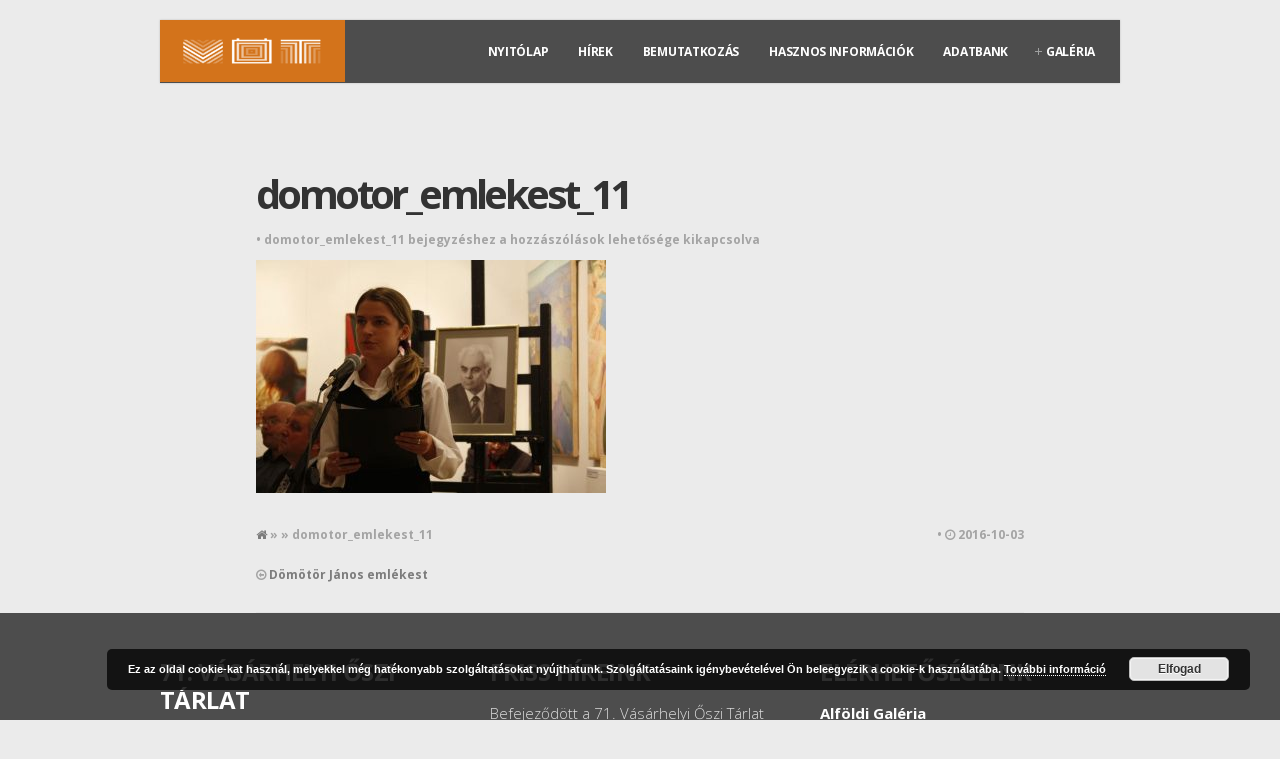

--- FILE ---
content_type: text/html; charset=UTF-8
request_url: https://oszitarlat.hu/domotor-janos-emlekest/domotor_emlekest_11/
body_size: 10341
content:
<!DOCTYPE html>
<!--[if IE 6]>
<html id="ie6" lang="hu">
<![endif]-->
<!--[if IE 7]>
<html id="ie7" lang="hu">
<![endif]-->
<!--[if IE 8]>
<html id="ie8" lang="hu">
<![endif]-->
<!--[if !(IE 6) | !(IE 7) | !(IE 8)  ]><!-->
<html lang="hu">
<!--<![endif]-->
<head>
<meta charset="utf-8" />
<title>domotor_emlekest_11 - Vásárhelyi Őszi TárlatVásárhelyi Őszi Tárlat | Tornyai János Múzeum, Könyvtár és Művelődési Központ</title><link rel="preload" data-rocket-preload as="style" href="https://fonts.googleapis.com/css?family=Montserrat%3A400%2C700%7CSource%20Sans%20Pro%3A400%2C200%2C300%2C600%2C700%2C900%7CTitillium%20Web%3A400%2C900%2C700%7CMagra%3A400%2C700%7CFjalla%20One%7CBenchNine%3A700%7CKarla%3A700%7CArmata%7CRaleway%3A400%2C900%2C800%2C600%2C700%2C500%2C300%2C200%2C100%7CStint%20Ultra%20Condensed%7CMerriweather%7CArbutus%20Slab%7COpen%20Sans%20Condensed%3A300%2C700%7CArchivo%20Black%7CCarrois%20Gothic%7CPatua%20One%7CQuestrial%7CMarvel%3A400%2C700%7CGudea%3A400%2C700%2C400italic%7CBitter%3A400%2C700%2C400italic%7CPassion%20One%3A400%2C700%7CJockey%20One%7CQuicksand%3A400%2C300%2C700%7CTerminal%20Dosis%3A400%2C800%2C300%2C600%7CSansita%20One%7CChanga%20One%7CPaytone%20One%7CDorsa%7CRochester%7CBigshot%20One%7COpen%20Sans%3A300%3A400%3A600%2C700%2C800%7CMerienda%20One%7CSix%20Caps%7CBevan%7COswald%3A300%2C400%2C700%7CVidaloka%7CDroid%20Sans%7CJosefin%20Sans%7CDancing%20Script%3A400%2C700%7CAbel%7CRokkitt%7CDroid%20Serif&#038;display=swap" /><link rel="stylesheet" href="https://fonts.googleapis.com/css?family=Montserrat%3A400%2C700%7CSource%20Sans%20Pro%3A400%2C200%2C300%2C600%2C700%2C900%7CTitillium%20Web%3A400%2C900%2C700%7CMagra%3A400%2C700%7CFjalla%20One%7CBenchNine%3A700%7CKarla%3A700%7CArmata%7CRaleway%3A400%2C900%2C800%2C600%2C700%2C500%2C300%2C200%2C100%7CStint%20Ultra%20Condensed%7CMerriweather%7CArbutus%20Slab%7COpen%20Sans%20Condensed%3A300%2C700%7CArchivo%20Black%7CCarrois%20Gothic%7CPatua%20One%7CQuestrial%7CMarvel%3A400%2C700%7CGudea%3A400%2C700%2C400italic%7CBitter%3A400%2C700%2C400italic%7CPassion%20One%3A400%2C700%7CJockey%20One%7CQuicksand%3A400%2C300%2C700%7CTerminal%20Dosis%3A400%2C800%2C300%2C600%7CSansita%20One%7CChanga%20One%7CPaytone%20One%7CDorsa%7CRochester%7CBigshot%20One%7COpen%20Sans%3A300%3A400%3A600%2C700%2C800%7CMerienda%20One%7CSix%20Caps%7CBevan%7COswald%3A300%2C400%2C700%7CVidaloka%7CDroid%20Sans%7CJosefin%20Sans%7CDancing%20Script%3A400%2C700%7CAbel%7CRokkitt%7CDroid%20Serif&#038;display=swap" media="print" onload="this.media='all'" /><noscript><link rel="stylesheet" href="https://fonts.googleapis.com/css?family=Montserrat%3A400%2C700%7CSource%20Sans%20Pro%3A400%2C200%2C300%2C600%2C700%2C900%7CTitillium%20Web%3A400%2C900%2C700%7CMagra%3A400%2C700%7CFjalla%20One%7CBenchNine%3A700%7CKarla%3A700%7CArmata%7CRaleway%3A400%2C900%2C800%2C600%2C700%2C500%2C300%2C200%2C100%7CStint%20Ultra%20Condensed%7CMerriweather%7CArbutus%20Slab%7COpen%20Sans%20Condensed%3A300%2C700%7CArchivo%20Black%7CCarrois%20Gothic%7CPatua%20One%7CQuestrial%7CMarvel%3A400%2C700%7CGudea%3A400%2C700%2C400italic%7CBitter%3A400%2C700%2C400italic%7CPassion%20One%3A400%2C700%7CJockey%20One%7CQuicksand%3A400%2C300%2C700%7CTerminal%20Dosis%3A400%2C800%2C300%2C600%7CSansita%20One%7CChanga%20One%7CPaytone%20One%7CDorsa%7CRochester%7CBigshot%20One%7COpen%20Sans%3A300%3A400%3A600%2C700%2C800%7CMerienda%20One%7CSix%20Caps%7CBevan%7COswald%3A300%2C400%2C700%7CVidaloka%7CDroid%20Sans%7CJosefin%20Sans%7CDancing%20Script%3A400%2C700%7CAbel%7CRokkitt%7CDroid%20Serif&#038;display=swap" /></noscript>

<!-- Set the viewport width to device width for mobile -->
<meta name="viewport" content="width=device-width, initial-scale=1, maximum-scale=1" />

<link rel="pingback" href="" />


<meta name='robots' content='index, follow, max-image-preview:large, max-snippet:-1, max-video-preview:-1' />

	<!-- This site is optimized with the Yoast SEO Premium plugin v23.6 (Yoast SEO v23.6) - https://yoast.com/wordpress/plugins/seo/ -->
	<link rel="canonical" href="https://oszitarlat.hu/domotor-janos-emlekest/domotor_emlekest_11/" />
	<meta property="og:locale" content="hu_HU" />
	<meta property="og:type" content="article" />
	<meta property="og:title" content="domotor_emlekest_11 - Vásárhelyi Őszi Tárlat" />
	<meta property="og:url" content="https://oszitarlat.hu/domotor-janos-emlekest/domotor_emlekest_11/" />
	<meta property="og:site_name" content="Vásárhelyi Őszi Tárlat" />
	<meta property="article:publisher" content="https://www.facebook.com/oszitarlat/" />
	<meta property="og:image" content="https://oszitarlat.hu/domotor-janos-emlekest/domotor_emlekest_11" />
	<meta property="og:image:width" content="800" />
	<meta property="og:image:height" content="533" />
	<meta property="og:image:type" content="image/jpeg" />
	<meta name="twitter:card" content="summary_large_image" />
	<script type="application/ld+json" class="yoast-schema-graph">{"@context":"https://schema.org","@graph":[{"@type":"WebPage","@id":"https://oszitarlat.hu/domotor-janos-emlekest/domotor_emlekest_11/","url":"https://oszitarlat.hu/domotor-janos-emlekest/domotor_emlekest_11/","name":"domotor_emlekest_11 - Vásárhelyi Őszi Tárlat","isPartOf":{"@id":"https://oszitarlat.hu/#website"},"primaryImageOfPage":{"@id":"https://oszitarlat.hu/domotor-janos-emlekest/domotor_emlekest_11/#primaryimage"},"image":{"@id":"https://oszitarlat.hu/domotor-janos-emlekest/domotor_emlekest_11/#primaryimage"},"thumbnailUrl":"https://oszitarlat.hu/wp-content/uploads/2016/10/Domotor_emlekest_11.jpg","datePublished":"2016-10-03T13:22:05+00:00","dateModified":"2016-10-03T13:22:05+00:00","breadcrumb":{"@id":"https://oszitarlat.hu/domotor-janos-emlekest/domotor_emlekest_11/#breadcrumb"},"inLanguage":"hu","potentialAction":[{"@type":"ReadAction","target":["https://oszitarlat.hu/domotor-janos-emlekest/domotor_emlekest_11/"]}]},{"@type":"ImageObject","inLanguage":"hu","@id":"https://oszitarlat.hu/domotor-janos-emlekest/domotor_emlekest_11/#primaryimage","url":"https://oszitarlat.hu/wp-content/uploads/2016/10/Domotor_emlekest_11.jpg","contentUrl":"https://oszitarlat.hu/wp-content/uploads/2016/10/Domotor_emlekest_11.jpg","width":800,"height":533},{"@type":"BreadcrumbList","@id":"https://oszitarlat.hu/domotor-janos-emlekest/domotor_emlekest_11/#breadcrumb","itemListElement":[{"@type":"ListItem","position":1,"name":"Home","item":"https://oszitarlat.hu/"},{"@type":"ListItem","position":2,"name":"Dömötör János emlékest","item":"https://oszitarlat.hu/domotor-janos-emlekest/"},{"@type":"ListItem","position":3,"name":"domotor_emlekest_11"}]},{"@type":"WebSite","@id":"https://oszitarlat.hu/#website","url":"https://oszitarlat.hu/","name":"Vásárhelyi Őszi Tárlat","description":"Tornyai János Múzeum, Könyvtár és Művelődési Központ","potentialAction":[{"@type":"SearchAction","target":{"@type":"EntryPoint","urlTemplate":"https://oszitarlat.hu/?s={search_term_string}"},"query-input":{"@type":"PropertyValueSpecification","valueRequired":true,"valueName":"search_term_string"}}],"inLanguage":"hu"}]}</script>
	<!-- / Yoast SEO Premium plugin. -->


<link href='https://fonts.gstatic.com' crossorigin rel='preconnect' />
<link rel="alternate" type="application/rss+xml" title="Vásárhelyi Őszi Tárlat &raquo; hírcsatorna" href="https://oszitarlat.hu/feed/" />
<link rel="alternate" type="application/rss+xml" title="Vásárhelyi Őszi Tárlat &raquo; hozzászólás hírcsatorna" href="https://oszitarlat.hu/comments/feed/" />
<style id='wp-emoji-styles-inline-css' type='text/css'>

	img.wp-smiley, img.emoji {
		display: inline !important;
		border: none !important;
		box-shadow: none !important;
		height: 1em !important;
		width: 1em !important;
		margin: 0 0.07em !important;
		vertical-align: -0.1em !important;
		background: none !important;
		padding: 0 !important;
	}
</style>
<link data-minify="1" rel='stylesheet' id='name-directory-style-css' href='https://oszitarlat.hu/wp-content/cache/min/1/wp-content/plugins/name-directory/name_directory.css?ver=1728728995' type='text/css' media='all' />
<link rel='stylesheet' id='responsive-lightbox-swipebox-css' href='https://oszitarlat.hu/wp-content/plugins/responsive-lightbox/assets/swipebox/swipebox.min.css?ver=2.4.8' type='text/css' media='all' />
<link data-minify="1" rel='stylesheet' id='default_style-css' href='https://oszitarlat.hu/wp-content/cache/min/1/wp-content/themes/inside/style.css?ver=1728728995' type='text/css' media='all' />
<link data-minify="1" rel='stylesheet' id='prettyPhoto-css' href='https://oszitarlat.hu/wp-content/cache/min/1/wp-content/themes/inside/styles/prettyPhoto.css?ver=1728728995' type='text/css' media='all' />
<link data-minify="1" rel='stylesheet' id='shortcodes-css' href='https://oszitarlat.hu/wp-content/cache/min/1/wp-content/themes/inside/functions/css/shortcodes.css?ver=1728728995' type='text/css' media='all' />
<link data-minify="1" rel='stylesheet' id='social-media-css' href='https://oszitarlat.hu/wp-content/cache/min/1/wp-content/themes/inside/styles/social-media.css?ver=1728728996' type='text/css' media='all' />
<link data-minify="1" rel='stylesheet' id='font-awesome.min-css' href='https://oszitarlat.hu/wp-content/cache/min/1/wp-content/themes/inside/styles/font-awesome.min.css?ver=1728728996' type='text/css' media='all' />
<link data-minify="1" rel='stylesheet' id='style-custom-css' href='https://oszitarlat.hu/wp-content/cache/min/1/wp-content/themes/inside/style-custom.css?ver=1728728996' type='text/css' media='all' />
<link data-minify="1" rel='stylesheet' id='mobile-css' href='https://oszitarlat.hu/wp-content/cache/min/1/wp-content/themes/inside/styles/mobile.css?ver=1728728996' type='text/css' media='all' />
<script type="text/javascript" src="https://oszitarlat.hu/wp-includes/js/jquery/jquery.min.js?ver=3.7.1" id="jquery-core-js"></script>
<script type="text/javascript" src="https://oszitarlat.hu/wp-includes/js/jquery/jquery-migrate.min.js?ver=3.4.1" id="jquery-migrate-js"></script>
<script type="text/javascript" src="https://oszitarlat.hu/wp-content/plugins/responsive-lightbox/assets/swipebox/jquery.swipebox.min.js?ver=2.4.8" id="responsive-lightbox-swipebox-js"></script>
<script type="text/javascript" src="https://oszitarlat.hu/wp-includes/js/underscore.min.js?ver=1.13.4" id="underscore-js"></script>
<script type="text/javascript" src="https://oszitarlat.hu/wp-content/plugins/responsive-lightbox/assets/infinitescroll/infinite-scroll.pkgd.min.js?ver=6.6.4" id="responsive-lightbox-infinite-scroll-js"></script>
<script type="text/javascript" id="responsive-lightbox-js-before">
/* <![CDATA[ */
var rlArgs = {"script":"swipebox","selector":"lightbox","customEvents":"","activeGalleries":true,"animation":true,"hideCloseButtonOnMobile":false,"removeBarsOnMobile":false,"hideBars":true,"hideBarsDelay":5000,"videoMaxWidth":1080,"useSVG":true,"loopAtEnd":false,"woocommerce_gallery":false,"ajaxurl":"https:\/\/oszitarlat.hu\/wp-admin\/admin-ajax.php","nonce":"8557d8459a","preview":false,"postId":453,"scriptExtension":false};
/* ]]> */
</script>
<script data-minify="1" type="text/javascript" src="https://oszitarlat.hu/wp-content/cache/min/1/wp-content/plugins/responsive-lightbox/js/front.js?ver=1728728996" id="responsive-lightbox-js"></script>
<script data-minify="1" type="text/javascript" src="https://oszitarlat.hu/wp-content/cache/min/1/wp-content/themes/inside/js/css3-mediaqueries.js?ver=1728728996" id="css3-mediaqueries-js"></script>
<link rel="https://api.w.org/" href="https://oszitarlat.hu/wp-json/" /><link rel="alternate" title="JSON" type="application/json" href="https://oszitarlat.hu/wp-json/wp/v2/media/453" /><link rel="EditURI" type="application/rsd+xml" title="RSD" href="https://oszitarlat.hu/xmlrpc.php?rsd" />
<meta name="generator" content="WordPress 6.6.4" />
<link rel='shortlink' href='https://oszitarlat.hu/?p=453' />
<link rel="alternate" title="oEmbed (JSON)" type="application/json+oembed" href="https://oszitarlat.hu/wp-json/oembed/1.0/embed?url=https%3A%2F%2Foszitarlat.hu%2Fdomotor-janos-emlekest%2Fdomotor_emlekest_11%2F" />
<link rel="alternate" title="oEmbed (XML)" type="text/xml+oembed" href="https://oszitarlat.hu/wp-json/oembed/1.0/embed?url=https%3A%2F%2Foszitarlat.hu%2Fdomotor-janos-emlekest%2Fdomotor_emlekest_11%2F&#038;format=xml" />
<!-- Themnific Styling -->
<style type="text/css">

body{background-color:#ebebeb}

.container_wrap,#servicesbox li:hover,.section,.item_full,.item_carousel,.pricing ul{background-color:#fff}

.body2,#header .container-out,.header_scroll,.scroll ul.sub-menu,.navi ul.sub-menu,.navi li ul.children{background-color:#4d4d4d}

.scroll li a,.navi li a{border-color:#4d4d4d !important}

.body3,.nav li ul,ul.medpost li.format-quote{background-color:#f9f9f9}

#portfolio-filter li.active a,#portfolio-filter li a:hover,ul.staff_social li a:hover,.hrline span,.hrlineB span,#header img,#header h1,#serinfo-nav li.current,.wpcf7-submit,a#navtrigger,.stuff span.slidebg,.flex-direction-nav li a,span.ribbon,.block-wrap a.blogmore,#folio-wrap a.blogmore,.imgwrap,li.main h3,.page-numbers.current,a.mainbutton,#submit,#comments .navigation a,.contact-form .submit,.plan-bottom a,a.comment-reply-link,.imageformat{background-color:#d3731b}

.flex-direction-nav a{background-color:#d3731b !important}

.section>.container>h3,#servicesbox li,.nav li ul,#portfolio-filter li a,ul.staff_social li a{border-color:#d3731b !important}

a.hoverstuff-link,a.hoverstuff-zoom,#navigation a:hover,.scroll>li.current>a,ul.sub-menu>li.current>a,ul.children>li.current>a,#servicesbox li:hover h3 i,.section>.container>h2:after,#portfolio-filter li a,.services i,ul.staff_social li a{color:#d3731b !important}

.body1 a, a:link, a:visited,.nav>li>ul>li>a {color:#333}

.entry a,a:hover,.body1 a:hover,#serinfo a:hover,#main-nav>li.current-cat a,#main-nav>li.current_page_item>a,#portfolio-filter a.current,li.current-cat a,#portfolio-filter li.active a,.tagline a,a.slant {color:#d3741b}

#main-nav>li:hover,#main-nav>li.current-cat,#main-nav>li.current_page_item {border-color:#d3741b !important}

#comments,li.pricing,#portfolio-filter,.searchform input.s,.fullbox,.pagination,input, textarea,input checkbox,input radio,select, file{border-color:#e3e3e3 !important}

body,input, textarea,input checkbox,input radio,select, file {font:400 15px/1.7em "Open Sans", sans-serif;color:#757575}

h1 {font:700 50px/1.0em "Open Sans", sans-serif;color:#000000}
h2,h1.singletitle {font:700 40px/1.2em "Open Sans", sans-serif;color:#4a4a4a}
p.special {font-family:"Open Sans", sans-serif}
h3,a.tmnf-sc-button.xl,.flexhead p {font:700 25px/1.5em "Open Sans", sans-serif;color:#4a4a4a}
h4 {font:600 18px/1.5em "Open Sans", sans-serif;color:#4a4a4a}
h5 {font:400 14px/1.5em "Open Sans", sans-serif;color:#4a4a4a}
h6 {font:400 14px/1.5em "Open Sans", sans-serif;color:#4a4a4a}

.scroll li a,.navi li a {font:700 12px/1.2em "Open Sans", sans-serif;color:#ffffff}
#portfolio-filter ul li a,.plan-terms {font:700 12px/1.2em "Open Sans", sans-serif}
#footer,#footer a, #footer h2,#header h1 a {color:#ffffff}
.section h2,.section_template h2 {font:800 45px/1.2em "Open Sans", sans-serif;color:#4a4a4a}.tab-post small a {color:#757575}
</style>
<link rel="icon" href="https://oszitarlat.hu/wp-content/uploads/2016/10/cropped-login-logo-32x32.png" sizes="32x32" />
<link rel="icon" href="https://oszitarlat.hu/wp-content/uploads/2016/10/cropped-login-logo-192x192.png" sizes="192x192" />
<link rel="apple-touch-icon" href="https://oszitarlat.hu/wp-content/uploads/2016/10/cropped-login-logo-180x180.png" />
<meta name="msapplication-TileImage" content="https://oszitarlat.hu/wp-content/uploads/2016/10/cropped-login-logo-270x270.png" />
<noscript><style id="rocket-lazyload-nojs-css">.rll-youtube-player, [data-lazy-src]{display:none !important;}</style></noscript>
</head>

     
<body class="attachment attachment-template-default single single-attachment postid-453 attachmentid-453 attachment-jpeg upper">


<div data-rocket-location-hash="54ae46ff3c01cae02c62d5de952aa786" id="header">

	<div data-rocket-location-hash="6083a829f20c4bd71c025458c0d76c30" class="container-out boxshadow2 clearfix" style="overflow:visible;"> 
    
        <div data-rocket-location-hash="2e2befd26e1a12a45fc05d28cbdc0027" class="container" style="overflow:visible;">
        
                                        
                <a href="https://oszitarlat.hu/">
                
                    <img width="145" height="50" id="logo" src="data:image/svg+xml,%3Csvg%20xmlns='http://www.w3.org/2000/svg'%20viewBox='0%200%20145%2050'%3E%3C/svg%3E" alt="Vásárhelyi Őszi Tárlat" data-lazy-src="https://oszitarlat.hu/wp-content/uploads/2016/10/VOT-white-logo-h50.png"/><noscript><img width="145" height="50" id="logo" src="https://oszitarlat.hu/wp-content/uploads/2016/10/VOT-white-logo-h50.png" alt="Vásárhelyi Őszi Tárlat"/></noscript>
                        
                </a>
                    
                    
            <a id="navtrigger" href="#">MENU</a>
    
            <nav id="navigation">
    
                <ul id="main-nav" class="navi"><li id="menu-item-18" class="menu-item menu-item-type-custom menu-item-object-custom menu-item-home menu-item-18"><a href="https://oszitarlat.hu/">Nyitólap</a></li>
<li id="menu-item-1702" class="menu-item menu-item-type-taxonomy menu-item-object-category menu-item-1702"><a href="https://oszitarlat.hu/category/hirek/">Hírek</a></li>
<li id="menu-item-20" class="menu-item menu-item-type-post_type menu-item-object-page menu-item-20"><a href="https://oszitarlat.hu/home/bemutatkozas/">Bemutatkozás</a></li>
<li id="menu-item-22" class="menu-item menu-item-type-post_type menu-item-object-page menu-item-22"><a href="https://oszitarlat.hu/hasznos-infok/">Hasznos információk</a></li>
<li id="menu-item-19" class="menu-item menu-item-type-post_type menu-item-object-page menu-item-19"><a href="https://oszitarlat.hu/adatbank/">Adatbank</a></li>
<li id="menu-item-2868" class="menu-item menu-item-type-custom menu-item-object-custom menu-item-has-children menu-item-2868"><a href="#">Galéria</a>
<ul class="sub-menu">
	<li id="menu-item-4343" class="menu-item menu-item-type-taxonomy menu-item-object-category menu-item-4343"><a href="https://oszitarlat.hu/category/hirek/">Aktuális</a></li>
	<li id="menu-item-98" class="menu-item menu-item-type-post_type menu-item-object-page menu-item-98"><a href="https://oszitarlat.hu/galeria/archiv-fotok/">Archív fotók</a></li>
	<li id="menu-item-96" class="menu-item menu-item-type-post_type menu-item-object-page menu-item-96"><a href="https://oszitarlat.hu/galeria/katalogusok/">Katalógusok</a></li>
</ul>
</li>
</ul>
	                  
            </nav>       
                
        </div><!-- end .container -->
    
    </div><!-- end .container-out -->
            
</div><!-- end #header -->

<div data-rocket-location-hash="59da2742c0cfbe9e551e00d2c0419b4b" class="clearfix"></div> 

    <div data-rocket-location-hash="c646f58f03697b074a85c3f08728c07f" class="container top_fix"> 
        
            <div data-rocket-location-hash="e2001678abf026ff12905bc3d44d9ad7" id="content">
                    
<div data-rocket-location-hash="95abe570f3d907363326751f464b7cc2" class="singlepost post-453 attachment type-attachment status-inherit hentry"> 
 
			
						
            <div data-rocket-location-hash="f7c7ccfb46115446bed666feb254e126" class="clearfix"></div>
            
            <h1 class="singletitle"><a href="https://oszitarlat.hu/domotor-janos-emlekest/domotor_emlekest_11/">domotor_emlekest_11</a></h1>
            
            <p class="meta">
            
            	  &bull;  
                
                <span><span class="screen-reader-text"> domotor_emlekest_11 bejegyzéshez</span> a hozzászólások lehetősége kikapcsolva</span>            </p>

            <div class="entry">
            
            	<p class="attachment"><a rel='prettyPhoto' href='https://oszitarlat.hu/wp-content/uploads/2016/10/Domotor_emlekest_11.jpg' title="" data-rl_title="" class="rl-gallery-link" data-rl_caption="" data-rel="lightbox-gallery-2"><img fetchpriority="high" decoding="async" width="350" height="233" src="data:image/svg+xml,%3Csvg%20xmlns='http://www.w3.org/2000/svg'%20viewBox='0%200%20350%20233'%3E%3C/svg%3E" class="attachment-medium size-medium" alt="" data-lazy-srcset="https://oszitarlat.hu/wp-content/uploads/2016/10/Domotor_emlekest_11-350x233.jpg 350w, https://oszitarlat.hu/wp-content/uploads/2016/10/Domotor_emlekest_11-768x512.jpg 768w, https://oszitarlat.hu/wp-content/uploads/2016/10/Domotor_emlekest_11-624x416.jpg 624w, https://oszitarlat.hu/wp-content/uploads/2016/10/Domotor_emlekest_11.jpg 800w" data-lazy-sizes="(max-width: 350px) 100vw, 350px" data-lazy-src="https://oszitarlat.hu/wp-content/uploads/2016/10/Domotor_emlekest_11-350x233.jpg" /><noscript><img fetchpriority="high" decoding="async" width="350" height="233" src="https://oszitarlat.hu/wp-content/uploads/2016/10/Domotor_emlekest_11-350x233.jpg" class="attachment-medium size-medium" alt="" srcset="https://oszitarlat.hu/wp-content/uploads/2016/10/Domotor_emlekest_11-350x233.jpg 350w, https://oszitarlat.hu/wp-content/uploads/2016/10/Domotor_emlekest_11-768x512.jpg 768w, https://oszitarlat.hu/wp-content/uploads/2016/10/Domotor_emlekest_11-624x416.jpg 624w, https://oszitarlat.hu/wp-content/uploads/2016/10/Domotor_emlekest_11.jpg 800w" sizes="(max-width: 350px) 100vw, 350px" /></noscript></a></p>
            
            	            
            </div>
            
            <p class="meta fl">
                <a href="https://oszitarlat.hu"><i class="fa fa-home"></i> </a> &raquo;  &raquo; domotor_emlekest_11<br/>
            
            </p>
            
            <p class="meta fr">
                 &bull; 
                <i class="fa fa-clock-o"></i> 2016-10-03            </p>
            
            <div class="clearfix"></div>
        
            <p class="meta clearfix">
            <span class="fl" style="width:45%;"><i class="fa fa-arrow-circle-o-left"></i> <a href="https://oszitarlat.hu/domotor-janos-emlekest/" rel="prev">Dömötör János emlékest</a></span>                        </p> 
        
            


<div id="comments">

	<p class="nocomments">Comments are closed.</p>



</div><!-- #comments -->

	
    <div style="clear: both;"></div>

</div>            </div><!-- #homecontent -->
    
    </div>

<div data-rocket-location-hash="1b821657ef3dfecc08780069a1384df2" id="footer" class="body2">

	<div data-rocket-location-hash="04b24f2a01e05ca636ff58e62299aa1e" class="container">

		<div data-rocket-location-hash="8e99dcb7220a34797bcc4e6361c0ff58" class="loop">
            <div class="fourcol first"> 
				<h2 class="widget"><span>71. Vásárhelyi Őszi Tárlat</span></h2>			<div class="textwidget"><p>2025. október 5. &#8211;<br />
2025. december 7.</p>
<p><strong>Nyitva tartás:</strong><br />
Keddtől vasárnapig: 10:00 &#8211; 17:00<br />
Hétfő: zárva</p>
<p><script src="moz-extension://91002647-e4da-496e-aaf3-436d284eed95/assets/js/lib/openvideo.js" async=""></script><br />
<script src="moz-extension://91002647-e4da-496e-aaf3-436d284eed95/assets/js/lib/messages.js" async=""></script><br />
<script src="moz-extension://91002647-e4da-496e-aaf3-436d284eed95/assets/js/lib/video_search_inject.js" async=""></script></p>
</div>
		            </div>
            
            
            <div class="fourcol">
				
		
		<h2 class="widget"><span>Friss Híreink</span></h2>
		<ul>
											<li>
					<a href="https://oszitarlat.hu/befejezodott-a-71-vasarhelyi-oszi-tarlat-zsurizese/">Befejeződött a 71. Vásárhelyi Őszi Tárlat zsűrizése</a>
									</li>
											<li>
					<a href="https://oszitarlat.hu/a-71-vasarhelyi-oszi-tarlatra-bevalasztott-muvek-listaja/">A 71. Vásárhelyi Őszi Tárlatra beválasztott művek listája</a>
									</li>
											<li>
					<a href="https://oszitarlat.hu/jelentkezes-a-71-vasarhelyi-oszi-tarlatra/">Jelentkezés a 71. Vásárhelyi Őszi Tárlatra</a>
									</li>
											<li>
					<a href="https://oszitarlat.hu/71-vasarhelyi-oszi-tarlat-beadasi-feltetelek/">71. Vásárhelyi Őszi Tárlat nevezési feltételek</a>
									</li>
											<li>
					<a href="https://oszitarlat.hu/a-71-vasarhelyi-oszi-tarlatra-keszul-a-tornyai-janos-muzeum/">A 71. Vásárhelyi Őszi Tárlatra készül a Tornyai János Múzeum</a>
									</li>
					</ul>

		            </div>
            
            <div class="fourcol"> 
				<h2 class="widget"><span>Elérhetőségeink</span></h2>			<div class="textwidget"><p><strong>Alföldi Galéria</strong><br />
6800 Hódmezővásárhely,<br />
Kossuth tér 8.<br />
Telefon: +36 62 245 499<br />
E-mail: alfoldigaleria@tjm.hu;<br />
vasarhelyioszitarlat@gmail.com</p>
</div>
		            </div>

</div>	
    	<div class="clearfix"></div>
     
     </div>
        
</div>

	<div data-rocket-location-hash="ad0d0d9caad992a98cde7a0ed92e0e39" class="container">
    
        <div data-rocket-location-hash="0849b76fe29cdd5f0f68e6b4382e78d4" id="copyright">
        
            <div data-rocket-location-hash="ec985049a17c65f2c68a203e54f36280" class="fl">
            
				<p>2016 © Vásárhelyi Őszi Tárlat | Minden jog fenntartva!</p>                    
            </div>
        
            <div data-rocket-location-hash="977717d23ddafd15002363f0ffa1be73" class="fr">
            
				<p>Tornyai János Múzeum és Közművelődési Központ</p>                
            </div>
                  
        </div> 
    
	</div>

    
<link data-minify="1" rel='stylesheet' id='basecss-css' href='https://oszitarlat.hu/wp-content/cache/min/1/wp-content/plugins/eu-cookie-law/css/style.css?ver=1728728996' type='text/css' media='all' />
<script type="text/javascript" id="rocket-browser-checker-js-after">
/* <![CDATA[ */
"use strict";var _createClass=function(){function defineProperties(target,props){for(var i=0;i<props.length;i++){var descriptor=props[i];descriptor.enumerable=descriptor.enumerable||!1,descriptor.configurable=!0,"value"in descriptor&&(descriptor.writable=!0),Object.defineProperty(target,descriptor.key,descriptor)}}return function(Constructor,protoProps,staticProps){return protoProps&&defineProperties(Constructor.prototype,protoProps),staticProps&&defineProperties(Constructor,staticProps),Constructor}}();function _classCallCheck(instance,Constructor){if(!(instance instanceof Constructor))throw new TypeError("Cannot call a class as a function")}var RocketBrowserCompatibilityChecker=function(){function RocketBrowserCompatibilityChecker(options){_classCallCheck(this,RocketBrowserCompatibilityChecker),this.passiveSupported=!1,this._checkPassiveOption(this),this.options=!!this.passiveSupported&&options}return _createClass(RocketBrowserCompatibilityChecker,[{key:"_checkPassiveOption",value:function(self){try{var options={get passive(){return!(self.passiveSupported=!0)}};window.addEventListener("test",null,options),window.removeEventListener("test",null,options)}catch(err){self.passiveSupported=!1}}},{key:"initRequestIdleCallback",value:function(){!1 in window&&(window.requestIdleCallback=function(cb){var start=Date.now();return setTimeout(function(){cb({didTimeout:!1,timeRemaining:function(){return Math.max(0,50-(Date.now()-start))}})},1)}),!1 in window&&(window.cancelIdleCallback=function(id){return clearTimeout(id)})}},{key:"isDataSaverModeOn",value:function(){return"connection"in navigator&&!0===navigator.connection.saveData}},{key:"supportsLinkPrefetch",value:function(){var elem=document.createElement("link");return elem.relList&&elem.relList.supports&&elem.relList.supports("prefetch")&&window.IntersectionObserver&&"isIntersecting"in IntersectionObserverEntry.prototype}},{key:"isSlowConnection",value:function(){return"connection"in navigator&&"effectiveType"in navigator.connection&&("2g"===navigator.connection.effectiveType||"slow-2g"===navigator.connection.effectiveType)}}]),RocketBrowserCompatibilityChecker}();
/* ]]> */
</script>
<script type="text/javascript" id="rocket-preload-links-js-extra">
/* <![CDATA[ */
var RocketPreloadLinksConfig = {"excludeUris":"\/(?:.+\/)?feed(?:\/(?:.+\/?)?)?$|\/(?:.+\/)?embed\/|\/(index.php\/)?(.*)wp-json(\/.*|$)|\/refer\/|\/go\/|\/recommend\/|\/recommends\/","usesTrailingSlash":"1","imageExt":"jpg|jpeg|gif|png|tiff|bmp|webp|avif|pdf|doc|docx|xls|xlsx|php","fileExt":"jpg|jpeg|gif|png|tiff|bmp|webp|avif|pdf|doc|docx|xls|xlsx|php|html|htm","siteUrl":"https:\/\/oszitarlat.hu","onHoverDelay":"100","rateThrottle":"3"};
/* ]]> */
</script>
<script type="text/javascript" id="rocket-preload-links-js-after">
/* <![CDATA[ */
(function() {
"use strict";var r="function"==typeof Symbol&&"symbol"==typeof Symbol.iterator?function(e){return typeof e}:function(e){return e&&"function"==typeof Symbol&&e.constructor===Symbol&&e!==Symbol.prototype?"symbol":typeof e},e=function(){function i(e,t){for(var n=0;n<t.length;n++){var i=t[n];i.enumerable=i.enumerable||!1,i.configurable=!0,"value"in i&&(i.writable=!0),Object.defineProperty(e,i.key,i)}}return function(e,t,n){return t&&i(e.prototype,t),n&&i(e,n),e}}();function i(e,t){if(!(e instanceof t))throw new TypeError("Cannot call a class as a function")}var t=function(){function n(e,t){i(this,n),this.browser=e,this.config=t,this.options=this.browser.options,this.prefetched=new Set,this.eventTime=null,this.threshold=1111,this.numOnHover=0}return e(n,[{key:"init",value:function(){!this.browser.supportsLinkPrefetch()||this.browser.isDataSaverModeOn()||this.browser.isSlowConnection()||(this.regex={excludeUris:RegExp(this.config.excludeUris,"i"),images:RegExp(".("+this.config.imageExt+")$","i"),fileExt:RegExp(".("+this.config.fileExt+")$","i")},this._initListeners(this))}},{key:"_initListeners",value:function(e){-1<this.config.onHoverDelay&&document.addEventListener("mouseover",e.listener.bind(e),e.listenerOptions),document.addEventListener("mousedown",e.listener.bind(e),e.listenerOptions),document.addEventListener("touchstart",e.listener.bind(e),e.listenerOptions)}},{key:"listener",value:function(e){var t=e.target.closest("a"),n=this._prepareUrl(t);if(null!==n)switch(e.type){case"mousedown":case"touchstart":this._addPrefetchLink(n);break;case"mouseover":this._earlyPrefetch(t,n,"mouseout")}}},{key:"_earlyPrefetch",value:function(t,e,n){var i=this,r=setTimeout(function(){if(r=null,0===i.numOnHover)setTimeout(function(){return i.numOnHover=0},1e3);else if(i.numOnHover>i.config.rateThrottle)return;i.numOnHover++,i._addPrefetchLink(e)},this.config.onHoverDelay);t.addEventListener(n,function e(){t.removeEventListener(n,e,{passive:!0}),null!==r&&(clearTimeout(r),r=null)},{passive:!0})}},{key:"_addPrefetchLink",value:function(i){return this.prefetched.add(i.href),new Promise(function(e,t){var n=document.createElement("link");n.rel="prefetch",n.href=i.href,n.onload=e,n.onerror=t,document.head.appendChild(n)}).catch(function(){})}},{key:"_prepareUrl",value:function(e){if(null===e||"object"!==(void 0===e?"undefined":r(e))||!1 in e||-1===["http:","https:"].indexOf(e.protocol))return null;var t=e.href.substring(0,this.config.siteUrl.length),n=this._getPathname(e.href,t),i={original:e.href,protocol:e.protocol,origin:t,pathname:n,href:t+n};return this._isLinkOk(i)?i:null}},{key:"_getPathname",value:function(e,t){var n=t?e.substring(this.config.siteUrl.length):e;return n.startsWith("/")||(n="/"+n),this._shouldAddTrailingSlash(n)?n+"/":n}},{key:"_shouldAddTrailingSlash",value:function(e){return this.config.usesTrailingSlash&&!e.endsWith("/")&&!this.regex.fileExt.test(e)}},{key:"_isLinkOk",value:function(e){return null!==e&&"object"===(void 0===e?"undefined":r(e))&&(!this.prefetched.has(e.href)&&e.origin===this.config.siteUrl&&-1===e.href.indexOf("?")&&-1===e.href.indexOf("#")&&!this.regex.excludeUris.test(e.href)&&!this.regex.images.test(e.href))}}],[{key:"run",value:function(){"undefined"!=typeof RocketPreloadLinksConfig&&new n(new RocketBrowserCompatibilityChecker({capture:!0,passive:!0}),RocketPreloadLinksConfig).init()}}]),n}();t.run();
}());
/* ]]> */
</script>
<script type="text/javascript" src="https://oszitarlat.hu/wp-includes/js/jquery/ui/core.min.js?ver=1.13.3" id="jquery-ui-core-js"></script>
<script type="text/javascript" src="https://oszitarlat.hu/wp-includes/js/jquery/ui/tabs.min.js?ver=1.13.3" id="jquery-ui-tabs-js"></script>
<script data-minify="1" type="text/javascript" src="https://oszitarlat.hu/wp-content/cache/min/1/wp-content/themes/inside/functions/js/shortcodes.js?ver=1728728996" id="tmnf-shortcodes-js"></script>
<script data-minify="1" type="text/javascript" src="https://oszitarlat.hu/wp-content/cache/min/1/wp-content/themes/inside/js/jquery.hoverIntent.minified.js?ver=1728728996" id="jquery.hoverIntent.minified-js"></script>
<script data-minify="1" type="text/javascript" src="https://oszitarlat.hu/wp-content/cache/min/1/wp-content/themes/inside/js/jquery.prettyPhoto.js?ver=1728728996" id="prettyPhoto-js"></script>
<script data-minify="1" type="text/javascript" src="https://oszitarlat.hu/wp-content/cache/min/1/wp-content/themes/inside/js/jquery.scrollTo.js?ver=1728728996" id="jquery.scrollTo-js"></script>
<script data-minify="1" type="text/javascript" src="https://oszitarlat.hu/wp-content/cache/min/1/wp-content/themes/inside/js/jquery.nav.js?ver=1728728996" id="jquery.nav.-js"></script>
<script data-minify="1" type="text/javascript" src="https://oszitarlat.hu/wp-content/cache/min/1/wp-content/themes/inside/js/jquery.parallax-1.1.3.js?ver=1728728996" id="jquery.parallax-1.1.3-js"></script>
<script data-minify="1" type="text/javascript" src="https://oszitarlat.hu/wp-content/cache/min/1/wp-content/themes/inside/js/superfish.js?ver=1728728996" id="superfish-js"></script>
<script data-minify="1" type="text/javascript" src="https://oszitarlat.hu/wp-content/cache/min/1/wp-content/themes/inside/js/ownScript.js?ver=1728728996" id="ownScript-js"></script>
<script type="text/javascript" src="https://oszitarlat.hu/wp-content/themes/inside/js/jquery.flexslider-min.js?ver=6.6.4" id="jquery.flexslider-min-js"></script>
<script data-minify="1" type="text/javascript" src="https://oszitarlat.hu/wp-content/cache/min/1/wp-content/themes/inside/js/jquery.flexslider.start.single.js?ver=1728728996" id="jquery.flexslider.start.single-js"></script>
<script type="text/javascript" id="eucookielaw-scripts-js-extra">
/* <![CDATA[ */
var eucookielaw_data = {"euCookieSet":"","autoBlock":"0","expireTimer":"0","scrollConsent":"0","networkShareURL":"","isCookiePage":"","isRefererWebsite":""};
/* ]]> */
</script>
<script data-minify="1" type="text/javascript" src="https://oszitarlat.hu/wp-content/cache/min/1/wp-content/plugins/eu-cookie-law/js/scripts.js?ver=1728728996" id="eucookielaw-scripts-js"></script>
<!-- Eu Cookie Law 3.1.6 --><div data-rocket-location-hash="113836783c864eb012f104e2c93ee1c3" class="pea_cook_wrapper pea_cook_bottomright" style="color:#FFFFFF;background:rgb(10,10,10);background: rgba(10,10,10,0.85);"><p>Ez az oldal cookie-kat használ, melyekkel még hatékonyabb szolgáltatásokat nyújthatunk. Szolgáltatásaink igénybevételével Ön beleegyezik a cookie-k használatába. <a style="color:#FFFFFF;" href="#" id="fom">További információ</a> <button id="pea_cook_btn" class="pea_cook_btn">Elfogad</button></p></div><div data-rocket-location-hash="6816e94bddb5c05826b7df7985a73d9a" class="pea_cook_more_info_popover"><div data-rocket-location-hash="14de05ac453284d287a65bdabca97ffb" class="pea_cook_more_info_popover_inner" style="color:#FFFFFF;background-color: rgba(10,10,10,0.9);"><p>A süti beállítások ennél a honlapnál engedélyezett a legjobb felhasználói élmény érdekében. Amennyiben a beállítás  változtatása nélkül kerül sor a honlap használatára, vagy az "Elfogadás" gombra történik kattintás, azzal a felhasználó elfogadja a sütik használatát.</p><p><a style="color:#FFFFFF;" href="#" id="pea_close">Bezárás</a></p></div></div><script>window.lazyLoadOptions=[{elements_selector:"img[data-lazy-src],.rocket-lazyload",data_src:"lazy-src",data_srcset:"lazy-srcset",data_sizes:"lazy-sizes",class_loading:"lazyloading",class_loaded:"lazyloaded",threshold:300,callback_loaded:function(element){if(element.tagName==="IFRAME"&&element.dataset.rocketLazyload=="fitvidscompatible"){if(element.classList.contains("lazyloaded")){if(typeof window.jQuery!="undefined"){if(jQuery.fn.fitVids){jQuery(element).parent().fitVids()}}}}}},{elements_selector:".rocket-lazyload",data_src:"lazy-src",data_srcset:"lazy-srcset",data_sizes:"lazy-sizes",class_loading:"lazyloading",class_loaded:"lazyloaded",threshold:300,}];window.addEventListener('LazyLoad::Initialized',function(e){var lazyLoadInstance=e.detail.instance;if(window.MutationObserver){var observer=new MutationObserver(function(mutations){var image_count=0;var iframe_count=0;var rocketlazy_count=0;mutations.forEach(function(mutation){for(var i=0;i<mutation.addedNodes.length;i++){if(typeof mutation.addedNodes[i].getElementsByTagName!=='function'){continue}
if(typeof mutation.addedNodes[i].getElementsByClassName!=='function'){continue}
images=mutation.addedNodes[i].getElementsByTagName('img');is_image=mutation.addedNodes[i].tagName=="IMG";iframes=mutation.addedNodes[i].getElementsByTagName('iframe');is_iframe=mutation.addedNodes[i].tagName=="IFRAME";rocket_lazy=mutation.addedNodes[i].getElementsByClassName('rocket-lazyload');image_count+=images.length;iframe_count+=iframes.length;rocketlazy_count+=rocket_lazy.length;if(is_image){image_count+=1}
if(is_iframe){iframe_count+=1}}});if(image_count>0||iframe_count>0||rocketlazy_count>0){lazyLoadInstance.update()}});var b=document.getElementsByTagName("body")[0];var config={childList:!0,subtree:!0};observer.observe(b,config)}},!1)</script><script data-no-minify="1" async src="https://oszitarlat.hu/wp-content/plugins/wp-rocket/assets/js/lazyload/17.8.3/lazyload.min.js"></script>
<script>var rocket_beacon_data = {"ajax_url":"https:\/\/oszitarlat.hu\/wp-admin\/admin-ajax.php","nonce":"a9cf9e39d3","url":"https:\/\/oszitarlat.hu\/domotor-janos-emlekest\/domotor_emlekest_11","is_mobile":false,"width_threshold":1600,"height_threshold":700,"delay":500,"debug":null,"status":{"atf":true,"lrc":true},"elements":"img, video, picture, p, main, div, li, svg, section, header, span","lrc_threshold":1800}</script><script data-name="wpr-wpr-beacon" src='https://oszitarlat.hu/wp-content/plugins/wp-rocket/assets/js/wpr-beacon.min.js' async></script></body>
</html>
<!-- This website is like a Rocket, isn't it? Performance optimized by WP Rocket. Learn more: https://wp-rocket.me - Debug: cached@1769218952 -->

--- FILE ---
content_type: text/css; charset=utf-8
request_url: https://oszitarlat.hu/wp-content/cache/min/1/wp-content/themes/inside/style.css?ver=1728728995
body_size: 8723
content:
html,body,div,span,object,iframe,h1,h2,h3,h4,h5,h6,p,blockquote,pre,a,abbr,address,cite,code,del,dfn,em,img,ins,q,small,strong,sub,sup,dl,dt,dd,ol,ul,li,fieldset,form,label,legend,table,caption,tbody,tfoot,thead,tr,th,td{border:0;margin:0;padding:0}article,aside,figure,figure img,figcaption,hgroup,footer,header,nav,section,video,object{display:block}a img{border:0}figure{position:relative}figure img{width:100%}html,body{height:100%;margin:0;padding:0}.clearfix:after{content:"\00A0";display:block;clear:both;visibility:hidden;line-height:0;height:0}.clearfix{display:inline-block}html[xmlns] .clearfix{display:block}* html .clearfix{height:1%}.clearfix{display:block}ol,ul{list-style:none;margin:0}ul.children{margin-left:15px}ul.children li:last-child{padding:0 0 0 0!important}a,a:hover{text-decoration:none}a,.nav li a{-moz-transition:all 0.2s ease-in;-webkit-transition:all 0.2s ease-in;-o-transition:all 0.2s ease-in;transition:all 0.2s ease-in;-ms-transition:all 0.2s ease-in}small{line-height:11pt}.small{font-size:85%!important}.hrline,.hrlineB{clear:both;width:30%;margin:0 35%;padding:0 0;height:1px;position:relative;background:url(../../../../../../themes/inside/images/line-h.png) 0 0 repeat-x}.hrlineB{margin-bottom:30px!important}.hrline span,.hrlineB span{width:60px;background:#999;height:1px;position:absolute;top:0;left:50%;margin-left:-30px;background:red}.sserif{text-transform:uppercase;margin:5px 0 8px 0}.fl{float:left!important}.fr{float:right!important}.bottomzero{padding-bottom:0!important}i.icon-play-circle,i.icon-time{padding-left:1px!important}.rad{-moz-border-radius:2px;-khtml-border-radius:2px;-webkit-border-radius:2px;border-radius:2px}.rad_big,.main{-moz-border-radius:4px;-khtml-border-radius:4px;-webkit-border-radius:4px;border-radius:4px}.container_shadow{-moz-box-shadow:0 1px 5px rgba(0,0,0,.4);-webkit-box-shadow:0 1px 5px rgba(0,0,0,.4);box-shadow:0 1px 5px rgba(0,0,0,.4)}.boxshadow,.scroll ul.sub-menu,.navi .sub-menu,.navi li ul.children{-moz-box-shadow:0 1px 3px rgba(0,0,0,.3);-webkit-box-shadow:0 1px 3px rgba(0,0,0,.3);box-shadow:0 1px 3px rgba(0,0,0,.3)}.boxshadow2{-moz-box-shadow:0 0 2px rgba(0,0,0,.2);-webkit-box-shadow:0 0 2px rgba(0,0,0,.2);box-shadow:0 0 2px rgba(0,0,0,.2)}.boxshadow3{-moz-box-shadow:0 1px 2px rgba(0,0,0,.2);-webkit-box-shadow:0 1px 2px rgba(0,0,0,.2);box-shadow:0 1px 2px rgba(0,0,0,.2)}.gradient,.scroll ul.sub-menu,.navi ul.sub-menu,.navi li ul.children{background-image:-moz-linear-gradient(rgba(0,0,0,0),rgba(0,0,0,.05));background-image:-webkit-linear-gradient-webkit-gradient(linear,0% 0%,0% 100%,from(rgba(0,0,0,0)),to(rgba(0,0,0,.05)));background-image:-webkit-linear-gradient(rgba(0,0,0,0),rgba(0,0,0,.05));background-image:-o-linear-gradient(rgba(0,0,0,0)),to(rgba(0,0,0,.05));background-image:-ms-linear-gradient(rgba(0,0,0,0)),to(rgba(0,0,0,.05));background-image:no-repeat}#servicesbox i{background-image:-moz-linear-gradient(rgba(0,0,0,.03),rgba(0,0,0,.05));background-image:-webkit-linear-gradient-webkit-gradient(linear,0% 0%,0% 100%,from(rgba(0,0,0,.03)),to(rgba(0,0,0,.05)));background-image:-webkit-linear-gradient(rgba(0,0,0,.03),rgba(0,0,0,.05));background-image:-o-linear-gradient(rgba(0,0,0,.03)),to(rgba(0,0,0,.05));background-image:-ms-linear-gradient(rgba(0,0,0,.03)),to(rgba(0,0,0,.05));background-image:no-repeat}.slant{font-weight:400;font-style:italic}.opacity{opacity:.6}.lower{text-transform:lowercase!important}.italic{font-style:italic!important}.fat{font-weight:bold!important}h1{margin:15px 0;padding:0;letter-spacing:-.11em}h2{margin:15px 0;padding:0;letter-spacing:-.04em}h2.leading{margin:0 0 15px 0;padding:0 0 8px 0;background:url(../../../../../../themes/inside/images/line-h-l.png) bottom repeat-x!important}h2.heading{margin:0 0 20px 0;padding:0;letter-spacing:-.06em}#sidebar h2{padding-top:0;padding-bottom:15px;margin:0;font-weight:900;font-size:20px;text-transform:uppercase;overflow:hidden;border-bottom:1px solid #ddd;margin-bottom:15px}h3{margin:15px 0 5px 0;padding:0;letter-spacing:-.025em}h3.leading{margin:0 0 10px 0;padding:0}h4{margin:12px 0 5px 0;padding:0}h5,h6{margin:5px 0;padding:0}h3 span span{opacity:.6;padding:0!important}h3.title{padding:0 0 11px 0;margin:0;font-size:14pt;text-shadow:none}h4.leading{margin:-5px 0 10px 0}.topnav{overflow:hidden}#header{width:100%;padding:0;position:fixed!important;overflow:visible;top:20px;left:0;margin:0 0 0 0;z-index:9999;-webkit-transition:all 1.1s ease;-moz-transition:all 1.1s ease;-o-transition:all 1.1s ease;transition:all 1.1s ease}.header_scroll{top:0px!important}.header_scroll .container-out{padding:0 0!important;max-width:1900px!important}#header h1{margin:0 0 0 0;padding:16px 20px;float:left;line-height:.9;font-size:33px;text-transform:uppercase;letter-spacing:-3px!important;display:block;z-index:99999}#header h1.hideme{display:none!important}#header img{float:left;padding:16px 20px}#navigation{width:100%;position:relative;z-index:99}ul.scroll,ul.navi{list-style:none;position:relative;float:right;display:block;margin:0 0 0 0!important;overflow:visible}ul.scroll li,ul.navi li{position:relative;float:left;display:block}.scroll,.navi{display:inline-block;list-style:none}.scroll li,.navi li{float:left;position:relative}.scroll li a,.navi li a{display:block;font-weight:;padding:25px 15px;text-decoration:none;border-bottom:none;text-transform:uppercase;margin-bottom:-1px;letter-spacing:1px}.scroll>li:last-child,.navi>li:last-child{padding:0 10px 0 0!important}.scroll>li:last-child a{border-left:none!important}.scroll li a:hover,.navi li a:hover{color:#333}.scroll li ul.sub-menu,.navi li ul.sub-menu,.navi li ul.children{display:none}.scroll li:hover ul.sub-menu,.navi li:hover ul.sub-menu,.navi li:hover ul.children{display:block}.scroll ul.sub-menu,.navi .sub-menu,.navi li ul.children{position:absolute;left:50%;margin-left:-65px;width:130px;padding:5px 0;-moz-border-radius:0 0 3px 3px;-khtml-border-radius:0 0 3px 3px;-webkit-border-radius:0 0 3px 3px;border-radius:0 0 3px 3px}ul.sub-menu li,.navi .sub-menu li,.navi li ul.children li{float:none;position:relative;width:100%;left:0}.scroll ul.sub-menu li a,.navi ul.sub-menu li a,.navi li ul.children li a{padding:16px 0 16px 0!important;margin:0 15%;text-align:center;background:url(../../../../../../themes/inside/images/line-h.png) top repeat-x;font-size:10px!important;border:none!important}ul.sub-menu li:first-child a,.navi li ul.children li:first-child a{background:none}li.scrollparent>a{padding-left:23px!important}li.scrollparent{background:url(../../../../../../themes/inside/images/arrow-superfish-inv.png) 10px 50% no-repeat}#portfolio-filter{text-align:center;padding:26px 0 12px 0;margin-bottom:30px;border-bottom:1px solid #ddd}.section #portfolio-filter,.page-template-template-fullwidth-php #portfolio-filter{margin-bottom:0;border-bottom:none}#portfolio-filter ul{overflow:hidden;display:inline-block}#portfolio-filter ul li{float:left;margin-right:8px;margin-bottom:8px;display:inline}#portfolio-filter ul li a{float:left;margin:0;padding:8px 12px;display:inline;border:1px solid #fff;text-transform:uppercase;line-height:1.2;letter-spacing:1px}#portfolio-filter li.active a,#portfolio-filter li a:hover{color:#fff!important}a#navtrigger{text-indent:-9999px;padding:8px;height:45px;width:45px;background-image:url(../../../../../../themes/inside/images/icons/zoom.png);background-position:50% 50%;background-repeat:no-repeat;margin:0 0 0 0;float:right;display:none}a#navtrigger:hover{background-image:url(../../../../../../themes/inside/images/icons/zoom.png)}a#navtrigger.active{background-image:url(../../../../../../themes/inside/images/icons/minus.png)}.showtrig{display:block!important;float:none;overflow:hidden}.hidenav{display:none!important}.shownav{display:inline-block!important}#main{overflow:hidden;position:relative;z-index:2!important}.top_fix{padding-top:160px!important}.section,.section_template{overflow:hidden;padding:0 0;position:relative;z-index:2;background-attachment:fixed;background-position:50% 0;background-repeat:no-repeat}.section_template{background-color:#333}.section .container{overflow:hidden;padding:40px 4%}.section_template .container{overflow:hidden;padding:155px 2% 75px 2%}#contact .container{padding:80px 2% 20px 2%}.section>iframe{float:left;margin:0;padding:0;width:100%}.section h2,.section_template .container h2{margin:50px 15% 30px 15%;width:70%;padding:5px 0;text-align:center;letter-spacing:-0.08em!important;line-height:.8!important}.section h2 span{font-weight:200!important}.section_text{margin:30px 20% 15px 20%;text-align:center}.section>.container>h3{padding:0 0 0 0;margin:5px 0 20px 0;opacity:1;line-height:1}#content{width:80%;margin:0 auto!important}#sidebar{background:none!important;margin-left:3.8%!important;width:28%;margin-right:0!important}.post{margin:0 0 25px 0}ul.medpost{padding:0 0 0 0!important;margin:0 0 0 0}ul.medpost>li{margin-bottom:45px!important;overflow:hidden;position:relative}ul.medpost li .meta,.singlepost .meta{margin:8px 0!important;font-weight:700}ul.medpost li iframe,.singlepost iframe,.post iframe,img.attachment-format-single{width:100%;margin:0 0 20px 0}ul.medpost li .mainbutton{font-size:12px;font-weight:700;display:block;width:80px;float:none;margin:40px auto 5px auto!important;text-align:center}h1.singletitle,h2.singletitle{margin:10px 0 10px 0;letter-spacing:-0.09em!important;line-height:1}.entry{margin:0 0 15px 0}.entry>ul{margin:0 0 25px 20px}.entry>ul>li>ul,.entry>ul>li>ul>li>ul{margin:0 0 5px 20px}.entry>ul>li,.entry>ul>li>ul>li,.entry>ul>li>ul>li>ul>li{list-style-position:inside;list-style:circle}.entry>ul>li>ul>li{list-style:square}.entry .contact-form{overflow:hidden;float:none;clear:both;padding:0 0 30px 0}.entry ol{margin:0 0 25px 20px}.entry ol li ol{margin:0 0 5px 20px}.entry ol li{list-style:decimal;list-style-position:inside}.entry ol li ol li{list-style:upper-latin;list-style-position:inside}.entry p a:hover{background:url(../../../../../../themes/inside/images/transparent-light.png)}.entry p{margin:0 0 10px 0}.entryfull{margin:30px 0;overflow:hidden}.entryfull p{margin:0 0 10px 0}.meta,.meta_alt{opacity:.6;font-size:12px;line-height:2}.buttons{overflow:hidden;padding:5px 0;margin:15px 0}.buttons iframe{overflow:hidden;margin:0 0 0 0!important}.buttons a{margin-top:-5px!important;float:left}.postinfo{overflow:hidden;margin:30px 0 -1px 0;padding:8px 15px;border:1px solid #ddd;font-size:11px;font-style:italic}.postinfo p{margin:0 0 0 0}.postauthor{overflow:hidden;margin:0 0 20px 0;padding:20px 25px 25px 25px;border:1px solid #ddd}.postauthor img{float:left;margin:10px 25px 0 0}.authordesc{margin-top:10px}.authorarchive{margin:0 20% 10px 20%}.authorarchive img{float:none;margin:10px auto}ul.related{float:left;width:105%;overflow:hidden;margin:5px 0 20px 0}.related li{position:relative;float:left;width:46%;margin:0 3.2% 25px 0;overflow:hidden;position:relative;height:120px;padding:0}.related li h2{font-size:10.5pt;line-height:14pt;margin:0;padding:0 10%;width:80%;text-align:center;background:none;letter-spacing:0;position:absolute;top:30%;left:0}.related li a img{float:left;margin:0 20px 0 0;position:relative;z-index:1}.related li .meta{margin:0!important;width:auto;float:left}.archivecontent{padding:5px 10% 0 6%!important;min-height:340px}.archivepost{margin:20px 0 20px 0}.archivepost li{padding:0 0 0 0;overflow:hidden;position:relative;margin:30px 0 0 0}.archivepost li h3{font-size:13pt;margin:15px 0 5px 0!important;line-height:1.4}.archivepost img{float:left;margin:0 20px 0 0}.archivepost .meta{margin:0 0 5px 0;padding:0;width:auto}.archivepost p{font-size:90%;line-height:2}h1.itemtitle{margin-bottom:20px;letter-spacing:-0.11em!important;line-height:.9;max-width:70%;float:left}a.mainbutton_folio{margin:15px 0 0 15px!important;float:right;padding:15px 25px!important;font-size:12px!important}.folio_meta{font-size:90%;font-style:italic;margin-bottom:10px}.entry_item{margin-top:15px}.nav_item{overflow:hidden;float:right;margin:23px 0 0 0}.nav_item a{font-size:24px;margin:0 0 0 0}.nav_item i{padding:2px}ul.medpost li.format-image h2,ul.medpost li.format-link h2{font-size:25px!important}.imageformat{overflow:hidden}.imageformat img{float:left;overflow:hidden}ul.medpost li.format-quote{text-shadow:none;margin-top:1px;margin-left:1px;margin-right:1px;margin-bottom:50px!important;padding:60px 55px 40px 55px;text-align:center;font-size:16pt;line-height:1.5}p.quuote_author{font-size:10pt}#comments{clear:both;border-top:1px solid #ddd;margin:25px 0 0 0}#comments .navigation{padding:20px 0;clear:both;overflow:hidden}h3#comments-title,h3#reply-title{padding:5px 0 10px 0}.commentlist{list-style:none;margin:30px 0 0 0!important}.commentlist li.comment{background:url(../../../../../../themes/inside/images/line-h-l.png) bottom repeat-x;line-height:24px;margin:0 0 25px 0;padding:0 0 0 80px;position:relative;list-style:none}ul.children li.comment:last-child{padding:0 0 0 80px!important}.commentlist li:last-child{border-bottom:none;margin-bottom:0}#comments .comment-body ul,#comments .comment-body ol{margin-bottom:18px}#comments .comment-body p:last-child{margin-bottom:6px}#comments .comment-body blockquote p:last-child{margin-bottom:24px}.commentlist ol{list-style:decimal}.commentlist .avatar{position:absolute;top:8px;left:0}.comment-author cite{color:#000;font-style:normal;font-weight:700;font-size:14px;text-transform:uppercase}.comment-author .says{font-style:italic;display:none}.comment-meta{margin:0 0 20px 0}.comment-meta a:link,.comment-meta a:visited{color:#888;text-decoration:none}.comment-meta a:active,.comment-meta a:hover{color:#ff4b33}.reply{font-size:12px;padding:24px 0;font-weight:700}.reply a,a.comment-edit-link{color:#888}.reply a:hover,a.comment-edit-link:hover{color:#ff4b33}.commentlist .children{list-style:none;margin:0}.commentlist .children li{list-style:none;border:none;margin:0}.nopassword,.nocomments{display:none}#comments .pingback{border-bottom:1px solid #e7e7e7;margin-bottom:18px;padding-bottom:18px}.commentlist li.comment+li.pingback{margin-top:-6px}#comments .pingback p{color:#888;display:block;font-size:12px;line-height:18px;margin:0}#comments .pingback .url{font-size:13px;font-style:italic}#respond{margin:0;overflow:hidden;position:relative}#respond p{margin:0}.comment-form-author,.comment-form-email,.comment-form-url{width:31%;float:left;margin-right:3.1%!important}.comment-form-url{margin-right:0!important}input#author,input#email,input#url{width:89%!important;margin-bottom:20px!important}#respond .comment-notes{margin-bottom:1em;opacity:.7;font-size:85%}.form-allowed-tags{display:none}.children #respond{margin:0 48px 0 0}#comments-list #respond{margin:0}#comments-list ul #respond{margin:0}#cancel-comment-reply-link{font-size:12px;font-weight:400;line-height:18px;margin-left:10px}#respond .required{color:#ff4b33;font-weight:700;margin-left:3px}#respond label{color:#888;font-size:12px}#respond input{margin:0;width:96%}#respond textarea{width:96%}#respond .form-allowed-tags{display:none}#respond .form-allowed-tags code{display:none}#respond .form-submit{margin:12px 0}#respond .form-submit input{font-size:14px;width:auto;margin:20px 1px 20px 1px}input,textarea,input checkbox,input radio,select,file{border:1px solid #eee;padding:10px;margin:0 10px 0 0;float:left;font-size:12px!important;line-height:1!important}textarea{line-height:1.9!important}form#contactform fieldset input{float:none;width:320px;margin-top:30px}form#contactform fieldset textarea{margin-top:30px;width:430px;border:1px solid #eee;background:#fff}form#contactform fieldset input#submit{width:150px;cursor:pointer}#contact{padding:0 0 30px 0}input[type="checkbox"],input[type="radio"]{margin:6px 8px 0 0!important}.searchformhead{float:left;position:relative;margin:10px 0 0 2px;width:16%;width:98%;overflow:hidden;border:1px solid #ddd}.searchform{position:relative;float:left;width:100%;margin:0 0 0 0}.searchformhead input.s{float:right;margin:0;color:#ddd;padding:8px 12px;line-height:1;float:left;font-style:bold!important;font-size:12px!important;width:95%;border:none}.searchSubmit{background:url(../../../../../../themes/inside/images/icons/search-submit-inv.png) 2px 4px no-repeat;position:absolute;height:24px;width:24px;border:none;cursor:pointer;margin:0;overflow:hidden;top:5px;right:1px}.searchform input.s{padding:12px 4.5%;margin:0 0 20px 0;color:#999;font-style:normal;width:90%;border:1px solid #d9d9d9;box-shadow:0 2px 2px 0 rgba(0,0,0,.03);-webkit-box-shadow:0 2px 2px 0 rgba(0,0,0,.03);-moz-box-shadow:0 2px 2px 0 rgba(0,0,0,.03);-o-box-shadow:0 2px 2px 0 rgba(0,0,0,.03)}.searchform .searchSubmit{height:24px;top:8px;right:11px}.tagcloud{margin-bottom:30px}ul.lists{list-style:none;overflow:hidden;margin:0;width:106%}#footer ul.lists{margin-top:0}ul.lists li ul,ul.lists li ul li{margin:0 0 0 0!important;padding:0 0 0 0!important;width:100%;background:none}.lists li{background:url(../../../../../../themes/inside/images/bull.png) 0 4px no-repeat;padding:0 10px 0 26px;margin:0 3% 0 0;float:left;width:31%;list-style:none}ul.ad125{padding:0 0 0 0!important;overflow:hidden;width:107%!important;margin:15px 0 5px 0!important}ul.ad125 li{float:left;margin:0 18px 18px 0;padding:0;overflow:hidden;background:none!important}ul.ad125 li img{float:left;margin:0;padding:0;overflow:hidden}img.ad300{margin:0 0 20px 0;background:url(../../../../../../themes/inside/images/transparent-light.png)}img.adFree{padding:0;margin:0 0 0 0;float:left;overflow:hidden}.ad125_fix{clear:both;margin:0;height:12px;overflow:hidden;float:left}.widget_fix{clear:both;height:1px;overflow:hidden;float:none}#sidebar h2 span.flickr,#footer h3 span.flickr,h2.widget span.flickr{color:#0061D8;font-style:normal}#sidebar h2 span span,#footer h3 span span,#archives h2 span span,h2.widget span span{color:#FF1183}.flickwrap{position:relative;padding:0;overflow:hidden;width:120%;margin:0 0 10px 0}.flickwrap img{float:left;margin:0!important;padding:0!important;width:62px}.flickr_badge_image{float:left;margin:0 15px 15px 0!important;padding:0!important}.flickwrap a:hover img{background:#ccc}span.left{float:left;margin:8px 15px 5px 0}span.right{float:right;margin:8px 0 5px 15px}ul.featured{margin:0 0 30px 0!important;overflow:hidden;float:left}.fblock{margin:0 0 0 0!important;padding-top:20px;padding-bottom:10px;overflow:hidden}.fblock:first-child{border-top:none;padding-top:0}.fblock img{margin:0 15px 10px 0;padding:0;overflow:hidden;float:left}.fblock h3{margin:0 0 5px 0!important;padding:0 0 5px 0!important;background:url(../../../../../../themes/inside/images/line-h-l.png) bottom repeat-x!important}.serchwidget{overflow:hidden;margin-bottom:25px}.com_post{overflow:hidden;padding:15px 0!important;background:url(../../../../../../themes/inside/images/line-h-l.png) top repeat-x}.com_post:first-child{padding:0 0 15px 0!important;background:none}.com_post img{float:left;margin:8px 20px 5px 0}.com_post span{float:left;margin-right:7px;font-style:normal}.com_post p{padding:0 0 0 55px!important}ul.widget-folio{width:110%!important;overflow:hidden}ul.widget-folio li{overflow:hidden;float:left;margin:0 25px 25px 0;padding:0;background:url(../../../../../../themes/inside/images/icons/zoom.png) 50% 47% no-repeat;width:76px;height:68px}ul.widget-folio li img{width:auto}#hometab{float:left;width:100%;margin:0 0 0 0;overflow:hidden;position:relative}ul#serinfo-nav{position:relative;z-index:6;margin:0!important;background:url(../../../../../../themes/inside/images/transparent-light.png)}ul#serinfo-nav>li{padding:5px 0 6px 0;font-size:90%;float:left;margin-right:0;width:26.5%;text-align:center;text-shadow:none;cursor:pointer;background-image:none!important}ul#serinfo-nav li a{color:#999}#serinfo-nav li.current{color:#fff!important;position:relative;z-index:6;border-bottom:none;overflow:hidden}#serinfo-nav li.current a{color:#fff}li#serpane0,li#serpane1,li#serpane2,li#serpane4,li#serpane5{margin:0 0 -16px 0;padding:0}li#serpane3{padding:30px 0 20px 0}ul#serinfo{position:relative;z-index:5;float:left;padding:0 0 0 0;overflow:hidden;margin-top:-1px}.tab-post{height:60px;overflow:hidden;background:url(../../../../../../themes/inside/images/line-h-l.png) bottom repeat-x;margin:0 0 0 0;padding:20px 0;line-height:18px}.tab-post img{padding:0;margin:0 12px 10px 0!important;float:left}.tab-post a.tab-title{letter-spacing:0;padding:0;margin:5px 0 5px 0!important;font-size:14px!important}.tab-post .meta{line-height:1!important;margin-top:8px!important}#serinfo-nav li.current{background-color:#ddd}.postlist{border-top:1px solid #ddd;margin:-1px 0 0 0;padding:20px 0 0 0}.list-post{height:33px;overflow:hidden;background:url(../../../../../../themes/inside/images/line-h-l.png) top repeat-x;margin:0 0 10px 0;padding:14px 0 0 0;line-height:1.4;font-size:11px}.list-post a{opacity:.9;overflow:hidden;font-weight:700}.list-post a:hover{opacity:1}.specfifthcol ul{width:108%;overflow:hidden;margin:0 0 25px 0}.specfifthcol_last ul{overflow:hidden;margin:0 0 25px 0}.specfifthcol .list-post{width:43.5%;float:left;margin-right:6%}#footer{width:100%;margin:0 auto 0 auto;padding:30px 0 0 0;overflow:hidden;position:relative;text-shadow:none}#footer h2{font-size:24px;letter-spacing:-2px}#footer a{opacity:.8}#copyright{font-size:8pt;overflow:hidden;opacity:.7;padding:10px 0}#copyright p{margin:0;padding:0 0}#clientsbox{overflow:hidden;margin:40px -40px 20px -40px;padding:1px 0 0 0}#clientsbox li{overflow:hidden;float:left;margin:0 0 0 0;width:20%;height:140px}#clientsbox li img{overflow:hidden;float:none;margin:0 auto;display:block}#services-wrap{overflow:hidden;margin:20px 0 0 0;padding:0}#servicesbox{width:107%;overflow:hidden;padding:15px 0 0 1px}#servicesbox li{float:left;padding:15px 2%;margin:2px 3% 23px 0;width:17.05%;position:relative;text-align:center}.services h3{padding:10px 0 12px 0;margin:0 0 13px 0;height:24px;position:relative;text-transform:uppercase;letter-spacing:-.03em;transition:all 300ms linear}.services i{font-size:60px;font-weight:400;transition:all 300ms linear;width:100px;height:60px;text-align:center;padding:20px 0;margin:15px auto;-moz-border-radius:10px;-khtml-border-radius:10px;-webkit-border-radius:10px;border-radius:10px;color:#000;opacity:.80}.services img{margin:15px auto}#servicesbox li{display:block;-webkit-transition:all 300ms linear;-moz-transition:all 300ms linear;-o-transition:all 300ms linear;-ms-transition:all 300ms linear;transition:all 300ms linear}#servicesbox i{-webkit-transition:all 300ms linear;-moz-transition:all 300ms linear;-o-transition:all 300ms linear;-ms-transition:all 300ms linear;transition:all 300ms linear}#servicesbox li h3{-webkit-transition:all 300ms linear;-moz-transition:all 300ms linear;-o-transition:all 300ms linear;-ms-transition:all 300ms linear;transition:all 300ms linear}#servicesbox li p{font-size:90%}#servicesbox li:hover i{opacity:1}#servicesbox li h3{opacity:1;-webkit-animation:moveFromTop 300ms ease-in-out;-moz-animation:moveFromTop 300ms ease-in-out;-ms-animation:moveFromTop 300ms ease-in-out}#staff-wrap{overflow:hidden;margin:30px 0 0 0;padding:0}.warpbox{width:107%;overflow:hidden}li.staff{float:left;padding:0;position:relative;text-align:center;overflow:hidden}li.staff img{float:left;margin:0 0 15px 0;width:100%;position:relative;z-index:1;-webkit-transition:all 300ms linear;-moz-transition:all 300ms linear;-o-transition:all 300ms linear;-ms-transition:all 300ms linear;transition:all 300ms linear}li.staff:hover img{opacity:.1}li.staff h3{margin:20px 20px 5px 20px;text-align:left}li.staff p{margin:5px 20px;text-align:left;font-size:90%}.staff_inn{position:absolute;top:0;left:0;width:100%}ul.staff_social{overflow:hidden;text-align:center;display:inline-block}ul.staff_social li{width:28px;height:28px;float:left;margin:8px 2px;padding:1px;display:inline;line-height:1}ul.staff_social li a{float:left;margin:0;padding:5px;display:inline;border:1px solid #ddd}ul.staff_social li a:hover{color:#fff!important}.pricing-wrap{overflow:hidden;width:100%;margin:20px 0 30px 0;float:left}.pricing_main{overflow:hidden;float:none;margin:0 0 0 0;width:107%;padding:7px 0;font-family:Arial,Helvetica,sans-serif!important}li.pricing{padding:0;margin:20px 3% 20px 0;float:left;text-align:center!important;border:1px solid #ddd;position:relative;overflow:hidden}li.main{z-index:1;margin-top:0}li.pricing:first-child{margin-left:0}li.pricing ul li{padding:10px 0;margin:0 10%;border-top:1px dotted #eee;font-size:90%}li.pricing ul li:first-child{border-top:none}li.pricing h3{padding:15px 0!important;margin:0!important;font-size:20px;border-bottom:1px solid #eee;font-weight:700}li.main h3{background:#000;color:#fff;padding:26px 1px 25px 1px!important;margin:0;border-bottom:none}li.pricing h2{margin:0 0 0 0;padding:15px 0!important;width:100%;font-size:38px}.plan-terms{text-transform:uppercase;letter-spacing:1px}.plan-head{background:#f9f9f9;padding:20px 0 15px 0;border-bottom:1px solid #eee}.plan-price{font-size:25pt;font-weight:700;letter-spacing:-2px;line-height:1}.plan-bottom{background:#f9f9f9;padding:15px 0}li.main .plan-bottom{padding:35px 0}.plan-bottom{background:#f9f9f9;padding:25px 0;border-top:1px solid #eee}.plan-bottom a{font-weight:700;padding:8px 15px;background:#000;color:#fff!important;font-size:14px;opacity:.9}li.main .plan-bottom a{padding:13px 22px;opacity:1}li.pricing_three{width:28.95%}li.pricing_four{width:20.9%}img.aligncenter{display:block;margin-left:auto;margin-right:auto;float:none}img.alignright{margin:4px 1px 10px 20px!important;display:inline;float:right}img.alignleft{margin:4px 20px 10px 1px!important;display:inline;float:left}.alignright{float:right;margin-left:15px}.alignleft{float:left;margin-right:15px}.aligncenter{display:block;margin-left:auto;margin-right:auto}.alignleft{float:left;margin:4px 20px 10px 1px!important}.alignright{float:right;margin:4px 1px 10px 20px!important}.wp-caption{text-align:center;margin-bottom:10px;max-width:98%;padding:5px 0 0 0;background:#eee;-moz-border-radius:3px;-khtml-border-radius:3px;-webkit-border-radius:3px;border-radius:3px}.wp-caption img{margin:0;padding:0;border:0 none;max-width:100%}.wp-caption p.wp-caption-text{font-size:12px;padding:0 5px 0 5px;margin:0 0 5px 0}img.wp-smiley{background:transparent;border:none;margin:0;padding:0}.social-warp{text-align:center;overflow:hidden}ul.social-menu{position:relative;overflow:hidden;padding:0;margin:20px 0 30px 0!important;text-align:center;display:inline-block}ul.social-menu li{display:inline;list-style-type:none;position:relative;line-height:1;float:left;width:34px!important;height:34px!important;margin:0 10px 8px 0!important;padding:0 0 0 0;overflow:hidden;background:url(../../../../../../themes/inside/images/transparent-light.png);text-align:center;-moz-transition:opacity 0.3s ease-in;-webkit-transition:opacity 0.3s ease-in;-o-transition:opacity 0.3s ease-in;-moz-border-radius:2px;-khtml-border-radius:2px;-webkit-border-radius:2px;border-radius:2px}ul.social-menu li:hover{opacity:1;-moz-transition:opacity 0.3s ease-in;-webkit-transition:opacity 0.3s ease-in;-o-transition:opacity 0.3s ease-in}ul.social-menu li a{margin:0 0 0 0!important;font-size:18px;width:34px!important;text-align:center;padding:8px 0;float:left}.flex-container a:active,.flexslider a:active,.flex-container a:focus,.flexslider a:focus{outline:none}.slides,.flex-control-nav,.flex-direction-nav{margin:0;padding:0;list-style:none}.flexslider{margin:0;padding:0}.flexslider .slides>li{display:none;-webkit-backface-visibility:hidden}.flexslider .slides img{width:100%;display:block}.flex-pauseplay span{text-transform:capitalize}.slides:after{display:block;clear:both;visibility:hidden;line-height:0;height:0}html[xmlns] .slides{display:block}* html .slides{height:1%}.no-js .slides>li:first-child{display:block}.flexslider{margin:0 0 0 0;zoom:1;position:relative}.flex-viewport{max-height:2000px;-webkit-transition:all 1s ease;-moz-transition:all 1s ease;-o-transition:all 1s ease;transition:all 1s ease}.loading .flex-viewport{max-height:300px}.flexslider .slides{zoom:1}.carousel li{margin-right:5px}.flex-direction-nav{*height:0}.flex-direction-nav a{display:block;width:40px;height:40px;margin:-20px 0 0;position:absolute;top:50%;z-index:10;overflow:hidden;opacity:0;cursor:pointer;color:rgba(0,0,0,.8);text-shadow:1px 1px 0 rgba(255,255,255,.3);-webkit-transition:all .3s ease;-moz-transition:all .3s ease;transition:all .3s ease;text-indent:-9999px}.flex-direction-nav .flex-prev{left:0;background:url(../../../../../../themes/inside/images/icons/bg-prev.png) no-repeat 10px 9px}.flex-direction-nav .flex-next{right:0;background:url(../../../../../../themes/inside/images/icons/bg-next.png) no-repeat 14px 9px}.flexslider:hover .flex-prev{opacity:1;left:40px}.flexslider:hover .flex-next{opacity:1;right:40px}.flexslider:hover .flex-next:hover,.flexslider:hover .flex-prev:hover{opacity:.8}.flex-direction-nav .flex-disabled{opacity:0!important;filter:alpha(opacity=0);cursor:default}.flex-direction-nav a:before{font-size:40px;display:inline-block}.flex-pauseplay a{display:block;width:20px;height:20px;position:absolute;bottom:5px;left:10px;opacity:.8;z-index:10;overflow:hidden;cursor:pointer;color:#000}.flex-pauseplay a:before{display:inline-block}.flex-pauseplay a:hover{opacity:1}.flex-control-nav{width:100%;position:absolute;top:30px;text-align:center}.flex-control-nav li{margin:0 6px;display:inline-block;zoom:1;*display:inline}.flex-control-paging li a{width:11px;height:11px;display:block;background:#666;background:rgba(0,0,0,.5);cursor:pointer;text-indent:-9999px;-webkit-border-radius:20px;-moz-border-radius:20px;-o-border-radius:20px;border-radius:20px;-webkit-box-shadow:inset 0 0 3px rgba(0,0,0,.3);-moz-box-shadow:inset 0 0 3px rgba(0,0,0,.3);-o-box-shadow:inset 0 0 3px rgba(0,0,0,.3);box-shadow:inset 0 0 3px rgba(0,0,0,.3)}.flex-control-paging li a:hover{background:#333;background:rgba(0,0,0,.7)}.flex-control-paging li a.flex-active{background:#000;background:rgba(0,0,0,.9);cursor:default}#home{position:relative;width:100%}#home .loading,#home .loading_full{background:url(../../../../../../themes/inside/images/ajax-loader.gif) 50% 50% no-repeat;height:670px}#home .loading_full{height:750px}.stuff{position:absolute;margin:0 0 0 -480px;bottom:0;left:50%;width:480px;padding:0 0 8% 0;z-index:1}.stuff h1,.stuff h1 a,.stuff p{color:#fff}.stuff h1,.stuff h1 a{text-shadow:1px 1px 0 #000}.stuff p{margin:0 0 20px 0}.stuff_Right{margin:0 0 0 0}.stuff_Center{margin:0 0 0 -280px;width:560px!important;text-align:center}.stuff_Disable{display:none}.mainflex ul li iframe{width:100%}.stuff2{overflow:hidden;width:80%;margin:-55px 10% 4px 10%;padding:0 0 20px 0;position:relative;z-index:1}.item_slider img{float:none;margin:0;overflow:hidden;position:relative;z-index:0}.item_slider h2{margin:30px 0 15px 0!important;padding:0 5%;width:90%;letter-spacing:-2px!important;line-height:.8!important;font-size:35px!important;text-align:center}.item_slider p{margin:10px 0;padding:0 5%;width:90%;text-align:center}.singleslider{margin:-5px 0 0 0;overflow:hidden}.singleslider ul.slides li{max-width:100%;overflow:hidden}.singleslider .flex-direction-nav a{top:47%}.singleslider .flex-control-nav{display:none;padding-bottom:70px}.singleslider .flex-caption{position:absolute;left:0;bottom:25px;padding:10px 25px;color:#fff;background:url(../../../../../../themes/inside/images/transparent-dark.png)}ul.tmnf_slideshow_thumbnails{margin:0 0 10px 0;padding:15px 0 10px 2%;width:98%;position:relative;z-index:1;overflow:hidden;background:url(../../../../../../themes/inside/images/transparent-light.png)}ul.tmnf_slideshow_thumbnails li{display:inline;margin:0;padding:0}ul.tmnf_slideshow_thumbnails li a{padding:0;margin:0 12px 12px 0;float:left;display:block;width:50px;height:50px;border:none}ul.tmnf_slideshow_thumbnails li img,ul.tmnf_slideshow_thumbnails li img.thumbnail,ul.tmnf_slideshow_thumbnails li img.attachment-thumbnail{margin:0;width:50px;height:50px}ul.tmnf_slideshow_thumbnails li a img{padding:3px;opacity:.3;border:none;background:#222}ul.tmnf_slideshow_thumbnails li a.flex-active img,ul.tmnf_slideshow_thumbnails li a:hover img{opacity:1}#portfolio-list{-moz-transition:all 0.8s ease-in;-webkit-transition:all 0.8s ease-in;-o-transition:all 0.8s ease-in;transition:all 0.8s ease-in;-ms-transition:all 0.8s ease-in;margin-bottom:30px}.loop{overflow:hidden;width:107%}.item_full{overflow:hidden;position:relative;padding:0;-webkit-backface-visibility:hidden}.item_height1{height:440px}.item_height2{height:238px;overflow:hidden}.item_height3{height:280px}.item_height4{height:370px}.item_height4 p{font-size:95%}.cats,.cats2,.cats3{position:absolute;top:10px;padding:6px 0;left:10%;width:70%;color:#fff!important;z-index:0;border-bottom:1px solid #fff}.cats a,.cats a:hover,.cats2 a,.cats2 a:hover,.cats3 a,.cats3 a:hover{color:#fff!important}.cats2{top:15%}.cats3{top:15%;height:23px;overflow:hidden;font-size:11px}a.hoverstuff-link,a.hoverstuff-zoom{font-size:12px;background:#fff;position:absolute;top:40%;left:-25px;padding:6px;z-index:9;opacity:0;width:13px;height:13px;line-height:0;text-align:center;-webkit-transition:all 300ms linear;-moz-transition:all 300ms linear;-o-transition:all 300ms linear;-ms-transition:all 300ms linear;transition:all 300ms linear}a.hoverstuff-link i,a.hoverstuff-zoom i{margin:0 1px 0 0}#portfolio-list a.hoverstuff-link,#portfolio-list a.hoverstuff-zoom{top:auto;bottom:15%}a.hoverstuff-zoom{left:auto;right:-25px}li.item_full:hover a.hoverstuff-zoom{right:65%;opacity:1}li.item_full:hover a.hoverstuff-link{left:11%;opacity:1}li.fourcol:hover a.hoverstuff-zoom,li.fourcol_spec:hover a.hoverstuff-zoom{right:72%}li.fourcol:hover a.hoverstuff-link,li.fourcol_spec:hover a.hoverstuff-link{left:10%}.imgwrap{position:relative;float:left;overflow:hidden}.imgwrap img{position:relative;z-index:1;width:100%;-webkit-transition:all 300ms linear;-moz-transition:all 300ms linear;-o-transition:all 300ms linear;-ms-transition:all 300ms linear;transition:all 300ms linear}li.item_full:hover img{opacity:.1}#portfolio-list li.item_full:hover img{width:112%;margin:-13px -10px;transform:rotate(-4deg);-ms-transform:rotate(-4deg);-moz-transform:rotate(-4deg);-webkit-transform:rotate(-4deg);-o-transform:rotate(-4deg)}.item_full h3{margin:0 25px 10px 0;line-height:1.2em;overflow:hidden;padding:0}.fourcol h3,.threecol h3{margin:20px 25px 5px 25px}.item_full p{margin:0 25px;line-height:1.8}.item_full img{display:block;overflow:hidden;width:100%}.item_blog .imgwrap{margin:0 0 15px 0;overflow:hidden;width:100%;display:block;clear:both;float:none}.item_blog img{display:block;overflow:hidden;width:100%;clear:both;float:none}.item_blog h3{margin:17px 10% 10px 10%;line-height:1.3em;font-size:13px;width:80%}.item_blog p{font-size:12px;line-height:1.6;opacity:.7}.item_blog:hover img{opacity:.1}ul.infolio li.item_blog{width:66.666%;overflow:hidden;padding:5px 0 0 0;margin:0 0 20px 0}.item_blog h2{margin:0 0 12px 0;font-size:14px;line-height:1.5em;overflow:hidden;padding:0}.item_blog .metaitem{margin-right:3px}div.tooltip{display:none;position:absolute;text-align:center;line-height:normal;z-index:100000;opacity:1;filter:alpha(opacity=95);background:#222;color:#eee}div.tooltip:after{border-color:#222 transparent;border-style:solid;border-width:3px 3px 0;top:100%;content:"";height:0;position:absolute;left:45%;width:0}div.tooltip p{padding:6px 6px 6px 6px;font-size:10px!important;line-height:1.4!important;border-radius:2px;-moz-border-radius:2px;-webkit-border-radius:2px;text-shadow:none;max-width:150px;font-weight:700;text-transform:capitalize}.tagcloud{padding:0 0 25px 0!important;overflow:hidden}.tagcloud,#serpane3{width:105%}.tagcloud a,#serpane3 a{float:left;font-size:10px!important;padding:0 5px;border:1px solid rgba(0,0,0,.1);margin:0 8px 8px 0}#sidebar ul li.cat-item,#sidebar ul li.page_item{padding:0 0 5px 0;margin:0 0 0 0;list-style:square;list-style-position:inside}.widget_calendar{float:left}#wp-calendar{width:100%;margin:0 0 40px 0}#wp-calendar caption{text-align:left;color:#333;font-size:10px;text-transform:uppercase;padding-bottom:5px;margin-bottom:5px;background:url(../../../../../../themes/inside/images/line-h-l.png) bottom repeat-x}#wp-calendar thead{font-size:10px}#wp-calendar thead th{padding-bottom:10px}#wp-calendar tbody{color:#aaa}#wp-calendar tbody td{background:#f5f5f5;border:1px solid #fff;text-align:center;padding:0}#wp-calendar tbody td:hover{background:#fff}#wp-calendar tbody .pad{background:none}#wp-calendar tfoot #next{font-size:10px;text-transform:uppercase;text-align:right}#wp-calendar tfoot #prev{font-size:10px;text-transform:uppercase;padding-top:10px}select#cat{float:none;margin:0 0 25px 0}#archives{padding:20px 0 0 0}h2.archives-small{font-size:16pt;line-height:22pt}select{width:100%;margin:0 0 20px 0}.scrollTo_top{position:fixed;bottom:50px;right:30px;opacity:.4}.scrollTo_top img{float:left}.scrollTo_top a{float:left}#navigation .scrollTo_top{position:absolute;top:0;left:0;display:block;z-index:9999;bottom:auto;right:auto;opacity:1;padding:0;margin:0;border-bottom:none;width:60px;overflow:hidden;height:60px;text-align:center}.errorentry{width:104%}.errorentry .sixcol{margin-top:15px;padding:5px 20px!important;width:41%!important}ul.error{margin-bottom:25px}ul.error>li{float:none!important;width:100%}a.more-link{display:none;visiblity:hidden}a.read-more{display:block;visibility:visible}a.mainbutton,#submit,#comments .navigation a,.tagssingle a,.contact-form .submit,.wpcf7-submit,a.comment-reply-link{margin:4px;line-height:1;font-size:12px;font-weight:700;padding:12px 15px;color:#fff!important;background:#f5f5f5;border:none!important;text-shadow:none;font-family:Arial,Helvetica,sans-serif!important;-moz-border-radius:2px;-khtml-border-radius:2px;-webkit-border-radius:2px;border-radius:2px;cursor:pointer}a.mainbutton:hover,#submit:hover,#comments .navigation a:hover,.tagssingle a:hover,.contact-form .submit:hover,.plan-bottom a:hover,.wpcf7-submit:hover,a.comment-reply-link:hover{color:#fff!important;background:#353535!important}.pagination{height:30px;margin:0 0 25px 0;float:none;padding:5px 0;overflow:hidden}a.page-numbers{background:url(../../../../../../themes/inside/images/transparent-light.png);padding:6px 10px;font-family:Arial,Helvetica,sans-serif;margin:0 8px -1px 0;text-shadow:none;-moz-border-radius:2px;-khtml-border-radius:2px;-webkit-border-radius:2px;border-radius:2px}.page-numbers.current{font-weight:700;padding:6px 10px;margin:0 8px -1px 0;color:#fff;text-shadow:none;-moz-border-radius:2px;-khtml-border-radius:2px;-webkit-border-radius:2px;border-radius:2px}.page-numbers{font-size:12px;line-height:.5}.dots{letter-spacing:1px;margin:0 15px -1px 0}.wp-pagenavi a,.wp-pagenavi span{border:none!important;padding:3px 10px 3px 0!important;margin:0 10px 0 0!important}.wp-pagenavi span.pages{display:none}span.ribbon{background:#900;z-index:8;position:absolute;top:-100px;left:-100px;width:140px;height:140px;overflow:hidden;transform:rotate(-46deg);-ms-transform:rotate(-46deg);-moz-transform:rotate(-45deg);-webkit-transform:rotate(-46deg);-o-transform:rotate(-46deg)}span.ribbon_icon{color:#fff;position:absolute;text-transform:uppercase;font-size:14px;line-height:1;top:5px;left:4px;width:17px;height:15px;overflow:hidden;z-index:9}.ribbon_icon i.icon-play-circle{padding-left:0!important}.attachment .headimg{display:none;visibility:hidden}.wp-smiley{margin:0}.gallery{margin:0 auto 30px auto;width:103%}.gallery .gallery-item{float:left;margin:0 .45% 4px 0!important;text-align:center;width:auto!important;height:auto;overflow:hidden;background:#000 url(../../../../../../themes/inside/images/icons/zoom.png) 50% 50% no-repeat!important}.entryfull .gallery .gallery-item{max-width:149px}.gallery img{border:none!important;float:left;-webkit-transition:all 300ms linear;-moz-transition:all 300ms linear;-o-transition:all 300ms linear;-ms-transition:all 300ms linear;transition:all 300ms linear}.gallery-item:hover img{opacity:.2}.gallery a{overflow:hidden;float:left}.gallery .gallery-caption{margin-left:0}.gallery dl{margin:0}.gallery-caption{color:#888;font-size:12px;margin:-24px 0 24px 0}.gallery br+br,.gallery-caption{display:none}.wpcf7-form p{width:100%;overflow:hidden;clear:both;margin:0 0 10px 0;font-size:11px;font-style:italic}.wpcf7-form p img{float:left}.wpcf7-form p input,.wpcf7-form p textarea{width:89%;font-size:12px!important;font-style:normal;padding:5px 5% margin:5px 0;overflow:hidden;clear:both;border:none!important;background:url(../../../../../../themes/inside/images/transparent-dark.png)!important}.wpcf7-form p textarea{height:120px;line-height:1.5!important}.wpcf7-submit.wpcf7-submit{font-weight:700;width:70px!important;padding:8px!important;margin:0 0 0 0!important}.wpcf7-form p img{float:left}input.wpcf7-captchar{width:65px!important;margin-top:5px}span.wpcf7-not-valid-tip{position:relative!important;margin-top:5px}div.wpcf7-response-output{margin:0 0 0 0!important}.woocommerce h2{font-size:16px!important;text-align:left}.upper .item_full h3,.upper li.staff h3,.upper .scroll li a,.upper .navi li a,.upper #header h1,.upper h1.itemtitle,.upper .section h2,.upper .section_template h2,.upper #footer h2,.upper h2.itemtitle,.upper .section h4{text-transform:uppercase!important;letter-spacing:-.025em}

--- FILE ---
content_type: text/css; charset=utf-8
request_url: https://oszitarlat.hu/wp-content/cache/min/1/wp-content/themes/inside/functions/css/shortcodes.css?ver=1728728995
body_size: 3620
content:
p.tmnf-sc-box,div.tmnf-sc-box{margin:1em 0 1.5em 0;padding:9px 10px 9px 50px;border-width:1px 0 1px 0;border-style:solid;color:#555;text-shadow:none}.tmnf-sc-box.none{border-width:0}.tmnf-sc-box.full{border-width:1px}.tmnf-sc-box.medium{padding:18px 20px 18px 50px;font-size:1.1em}.tmnf-sc-box.large{padding:25px 27px 25px 50px;font-size:1.2em}.tmnf-sc-box.rounded{-webkit-border-radius:5px;-moz-border-radius:5px;border-radius:5px}.tmnf-sc-box.alert{border-color:#f0baa2;background:#ffd9c8 url(../../../../../../../../themes/inside/functions/images/ico-alert.png) no-repeat 20px 45%}.tmnf-sc-box.download{border-color:#d4ebaf;background:#edfcd5 url(../../../../../../../../themes/inside/functions/images/ico-download.png) no-repeat 20px 45%}.tmnf-sc-box.tick{border-color:#d4ebaf;background:#edfcd5 url(../../../../../../../../themes/inside/functions/images/ico-tick.png) no-repeat 20px 45%}.tmnf-sc-box.info{border-color:#ccc;background:#eee url(../../../../../../../../themes/inside/functions/images/ico-info.png) no-repeat 20px 45%}.tmnf-sc-box.note{border-color:#efe3ae;background:#fef6d2 url(../../../../../../../../themes/inside/functions/images/ico-note.png) no-repeat 20px 45%}.tmnf-sc-box.normal{border-color:#ccc;background:#eee;padding:9px 15px}a.tmnf-sc-button{font-family:sans-serif;display:inline-block;line-height:1em;padding:6px 13px;margin:0 .6em 1.5em 0;border:1px solid #4081af;border-bottom-color:#20559a;color:white!important;text-align:center;text-shadow:0 -1px 0 hsla(0,0%,0%,.3);text-decoration:none!important;-webkit-border-radius:15px;-moz-border-radius:15px;border-radius:15px;background-color:#237fd7;background:-webkit-gradient(linear,left top,left bottom,color-stop(.2,#52a8e8),color-stop(1,#2e76cf));background:-moz-linear-gradient(center top,#52a8e8 20%,#2e76cf 100%);-webkit-box-shadow:inset 0 1px 0 hsla(0,100%,100%,.3),inset 0 0 2px hsla(0,100%,100%,.3),0 1px 2px hsla(0,0%,0%,.20);-moz-box-shadow:inset 0 1px 0 hsla(0,100%,100%,.3),inset 0 0 2px hsla(0,100%,100%,.3),0 1px 2px hsla(0,0%,0%,.20);box-shadow:inset 0 1px 0 hsla(0,100%,100%,.3),inset 0 0 2px hsla(0,100%,100%,.3),0 1px 2px hsla(0,0%,0%,.20)}a.tmnf-sc-button.small{padding:4px 10px;font-size:.8em}a.tmnf-sc-button.large{padding:7px 16px;font-size:1.2em;font-weight:700;-webkit-border-radius:3px;-moz-border-radius:3px;border-radius:3px}a.tmnf-sc-button.xl{font-size:18px!important;line-height:1!important;padding:13px 23px 15px 23px;letter-spacing:-1px;-webkit-border-radius:3px;-moz-border-radius:3px;border-radius:3px}a.tmnf-sc-button:hover,a.tmnf-sc-button.hover,a.tmnf-sc-button.active{text-decoration:none!important;background:#0073d2;background:-webkit-gradient(linear,left top,left bottom,color-stop(.2,#3e9ee5),color-stop(1,#1666ca));background:-moz-linear-gradient(center top,#3e9ee5 20%,#1666ca 100%)}a.tmnf-sc-button:active,a.tmnf-sc-button.active{border-color:#20559a;-webkit-box-shadow:inset 0 0 7px hsla(0,0%,0%,.3),0 1px 0 hsla(0,100%,100%,1);-moz-box-shadow:inset 0 0 7px hsla(0,0%,0%,.3),0 1px 0 hsla(0,100%,100%,1);box-shadow:inset 0 0 7px hsla(0,0%,0%,.3),0 1px 0 hsla(0,100%,100%,1)}a.tmnf-sc-button.dark span{color:#555;text-shadow:0 1px #fff}a.tmnf-sc-button.custom:hover{opacity:.85}a.tmnf-sc-button span{line-height:1.2em;min-height:16px}a.tmnf-sc-button span.tmnf-info{background:url(../../../../../../../../themes/inside/functions/images/ico-info.png) no-repeat 0 45%;padding-left:25px;display:block}a.tmnf-sc-button span.tmnf-download{background:url(../../../../../../../../themes/inside/functions/images/ico-download.png) no-repeat 0 45%;padding-left:25px;display:block}a.tmnf-sc-button span.tmnf-tick{background:url(../../../../../../../../themes/inside/functions/images/ico-tick.png) no-repeat 0 45%;padding-left:25px;display:block}a.tmnf-sc-button span.tmnf-note{background:url(../../../../../../../../themes/inside/functions/images/ico-note.png) no-repeat 0 45%;padding-left:25px;display:block}a.tmnf-sc-button span.tmnf-alert{background:url(../../../../../../../../themes/inside/functions/images/ico-alert.png) no-repeat 0 45%;padding-left:25px;display:block}a.tmnf-sc-button.red{border-color:#af4040;border-bottom-color:#9a2020;background-color:#d72323;background:-webkit-gradient(linear,left top,left bottom,color-stop(.2,#e85252),color-stop(1,#cf2e2e));background:-moz-linear-gradient(center top,#e85252 20%,#cf2e2e 100%)}a.tmnf-sc-button.red:hover{background:#d20000;background:-webkit-gradient(linear,left top,left bottom,color-stop(.2,#e53e3e),color-stop(1,#ca1616));background:-moz-linear-gradient(center top,#e53e3e 20%,#ca1616 100%)}a.tmnf-sc-button.orange{border-color:#af7440;border-bottom-color:#9a5420;background-color:#d76b23;background:-webkit-gradient(linear,left top,left bottom,color-stop(.2,#e88e52),color-stop(1,#cf6e2e));background:-moz-linear-gradient(center top,#e88e52 20%,#cf6e2e 100%)}a.tmnf-sc-button.orange:hover{background:#d25e00;background:-webkit-gradient(linear,left top,left bottom,color-stop(.2,#e57d3e),color-stop(1,#ca5116));background:-moz-linear-gradient(center top,#e57d3e 20%,#ca5116 100%)}a.tmnf-sc-button.green{border-color:#87bf00;border-bottom-color:#7ca122;background-color:#8dc11e;background:-webkit-gradient(linear,left top,left bottom,color-stop(.2,#ace53e),color-stop(1,#8dca16));background:-moz-linear-gradient(center top,#ace53e 20%,#6bca16 100%)}a.tmnf-sc-button.green:hover{background:#87c000;background:-webkit-gradient(linear,left top,left bottom,color-stop(.2,#a0d53a),color-stop(1,#60b513));background:-moz-linear-gradient(center top,#a0d53a 20%,#60b513 100%)}a.tmnf-sc-button.aqua{border-color:#40af96;border-bottom-color:#209a82;background-color:#23d7af;background:-webkit-gradient(linear,left top,left bottom,color-stop(.2,#52e8c6),color-stop(1,#2ecfab));background:-moz-linear-gradient(center top,#52e8c6 20%,#2ecfab 100%)}a.tmnf-sc-button.aqua:hover{background:#00d2a8;background:-webkit-gradient(linear,left top,left bottom,color-stop(.2,#3ee5c0),color-stop(1,#16ca9e));background:-moz-linear-gradient(center top,#3ee5c0 20%,#16ca9e 100%)}a.tmnf-sc-button.teal{border-color:#23a6d6;border-bottom-color:#20799a;background-color:#23abd7;background:-webkit-gradient(linear,left top,left bottom,color-stop(.2,#52c3e8),color-stop(1,#2eabcf));background:-moz-linear-gradient(center top,#52c3e8 20%,#2eabcf 100%)}a.tmnf-sc-button.teal:hover{background:#009ed2;background:-webkit-gradient(linear,left top,left bottom,color-stop(.2,#3ebce5),color-stop(1,#16a2ca));background:-moz-linear-gradient(center top,#3ebce5 20%,#16a2ca 100%)}a.tmnf-sc-button.purple{border-color:#234dd6;border-bottom-color:#20489a;background-color:#2356d7;background:-webkit-gradient(linear,left top,left bottom,color-stop(.2,#526ee8),color-stop(1,#2e58cf));background:-moz-linear-gradient(center top,#526ee8 20%,#2e58cf 100%)}a.tmnf-sc-button.purple:hover{background:#0036d2;background:-webkit-gradient(linear,left top,left bottom,color-stop(.2,#3e5ae5),color-stop(1,#1638ca));background:-moz-linear-gradient(center top,#3e5ae5 20%,#1638ca 100%)}a.tmnf-sc-button.pink{border-color:#d623cb;border-bottom-color:#9a2096;background-color:#d723d5;background:-webkit-gradient(linear,left top,left bottom,color-stop(.2,#e852e6),color-stop(1,#cd2ecf));background:-moz-linear-gradient(center top,#e852e6 20%,#cd2ecf 100%)}a.tmnf-sc-button.pink:hover{background:#bc00d2;background:-webkit-gradient(linear,left top,left bottom,color-stop(.2,#c83ee5),color-stop(1,#ae16ca));background:-moz-linear-gradient(center top,#c83ee5 20%,#ae16ca 100%)}a.tmnf-sc-button.silver{color:#444!important;text-shadow:0 1px #eee;border-color:#d5d5d5;border-bottom-color:#999;background-color:#d8d8d8;background:-webkit-gradient(linear,left top,left bottom,color-stop(.2,#e9e9e9),color-stop(1,#ccc));background:-moz-linear-gradient(center top,#f8f8f8 20%,#ddd 100%)}a.tmnf-sc-button.silver:hover{background:#ddd;background:-webkit-gradient(linear,left top,left bottom,color-stop(.2,#e0e0e0),color-stop(1,#bebebe));background:-moz-linear-gradient(center top,#e0e0e0 20%,#bebebe 100%)}.twocol-one{width:48%}.threecol-one{width:30.66%}.threecol-two{width:65.33%}.fourcol-one{width:22%}.fourcol-two{width:48%}.fourcol-three{width:74%}.fivecol-one{width:16.8%}.fivecol-two{width:37.6%}.fivecol-three{width:58.4%}.fivecol-four{width:67.2%}.sixcol-one{width:13.33%}.sixcol-two{width:30.66%}.sixcol-three{width:47.99%}.sixcol-four{width:65.33%}.sixcol-five{width:82.67%}.twocol-one,.threecol-one,.threecol-two,.fourcol-one,.fourcol-two,.fourcol-three,.fivecol-one,.fivecol-two,.fivecol-three,.fivecol-four,.sixcol-one,.sixcol-two,.sixcol-three,.sixcol-four,.sixcol-five{float:left;margin-right:4%;position:relative;min-height:1px}.last{clear:right;margin-right:0!important}.tmnf-tweetmeme.left{margin:0 1.5em 1.5em 0;float:left}.tmnf-tweetmeme.none{margin:0 0 1.5em 0}.tmnf-tweetmeme.right{margin:0 0 1.5em 1.5em;float:right}.tmnf-sc-twitter.left{margin:0 1.5em 1.5em 0;float:left}.tmnf-sc-twitter.none{margin:0 0 1.5em 0}.tmnf-sc-twitter.right{margin:0 0 1.5em 1.5em;float:right}.tmnf-digg.left{margin:0 1.5em 1.5em 0;float:left}.tmnf-digg.none{margin:0 0 1.5em 0}.tmnf-digg.right{margin:0 0 1.5em 1.5em;float:right}.tmnf-sc-related-posts .thumbnail{float:left;margin:0 1em 1em 0}.tmnf-sc-related-posts li{clear:both}.tmnf-sc-hr{border-bottom:1px solid #e6e6e6}.tmnf-sc-hr,.tmnf-sc-divider{clear:both;display:block;margin-bottom:20px;padding-top:20px;width:100%}.tmnf-sc-divider.flat{padding:0;margin:0}.tmnf-sc-quote p{margin:15px 0 25px 0!important;padding:10px 0 0 65px;background:url(../../../../../../../../themes/inside/functions/images/quote.png) no-repeat 8px 8px;font-family:Georgia,"Times New Roman",Times,serif;font-size:1.2em;font-style:italic;color:#777;min-height:50px}.tmnf-sc-quote.left{float:left;width:35%;margin-right:40px}.tmnf-sc-quote.right{float:right;width:35%;margin-left:40px}.tmnf-sc-quote.boxed{background:#f5f5f5;border-radius:6px;-moz-border-radius:6px;-webkit-border-radius:6px;padding:5px 20px}.tmnf-sc-quote.boxed.left{margin:0 1.5em 1em 0}.tmnf-sc-quote.boxed.right{margin:0 0 1em 1.5em}.tmnf-sc-ilink{padding:0 .3em}.tmnf-sc-ilink a{padding-left:20px;text-decoration:underline;display:inline-block}.tmnf-sc-ilink a:hover{text-decoration:none}.tmnf-sc-ilink .download{background:url(../../../../../../../../themes/inside/functions/images/ico-download.png) no-repeat left 40%}.tmnf-sc-ilink .tick{background:url(../../../../../../../../themes/inside/functions/images/ico-tick.png) no-repeat left 40%}.tmnf-sc-ilink .info{background:url(../../../../../../../../themes/inside/functions/images/ico-info.png) no-repeat left 40%}.tmnf-sc-ilink .note{background:url(../../../../../../../../themes/inside/functions/images/ico-note.png) no-repeat left 40%}.tmnf-sc-ilink .alert{background:url(../../../../../../../../themes/inside/functions/images/ico-alert.png) no-repeat left 40%}.tmnf-fbshare.left{margin:0 1.5em 1.5em 0;float:left}.tmnf-fbshare.none{margin:0 0 1.5em 0}.tmnf-fbshare.right{margin:0 0 1.5em 1.5em;float:right}.tmnf-fblike.left{margin:0 1.5em 1.5em 0;float:left}.tmnf-fblike.none{margin:0 0 1.5em 0}.tmnf-fblike.right{margin:0 0 1.5em 1.5em;float:right}.contact-form .screenReader{left:-9999px;position:absolute;top:-9999px}.contact-form .forms{float:left;list-style:none;width:100%;margin:10px 0 0;position:relative;padding:10px 1px 40px 1px}.contact-form .forms p{margin-bottom:18px;position:relative}.contact-form .forms p.fl,.contact-form .forms p.fr{width:49%}.contact-form .forms p.fl input,.contact-form .forms p.fr input{margin-top:10px;width:92%}.contact-form .forms p.inline{position:absolute;left:0;bottom:8px;margin:0;padding:5px 0 0 0}.contact-form .forms p.buttons{position:absolute;right:3px;bottom:0;margin:0;padding:5px 0 0 0}.contact-form .forms p.buttons input{font-size:14px!important;font-weight:700}.contact-form .forms label{cursor:pointer;display:block;float:left;font-weight:400;padding:13px 20px 0 0;width:45px;font-size:12px;line-height:12px}.contact-form .forms input.txt{margin:0;font-size:14px!important}.contact-form .forms input#sendCopy{border:none;margin-top:5px}.contact-form .forms textarea{font-size:14px!important;height:250px;width:96%;margin-top:15px;margin-bottom:15px;overflow:hidden}.contact-form .forms p.textarea{overflow:hidden;clear:both}.contact-form .forms .error{font-size:12px;display:block;margin-left:120px;color:red}.contact-form .forms .textarea .error{display:block;margin-left:120px}.contact-form .forms .screenReader{margin-bottom:0}.contact-form .forms .buttons .submit{margin:15px 0 0 0;cursor:pointer}.contact-form .forms .inline input{width:auto;margin-left:0}.contact-form .forms .inline label{display:inline;float:none;width:auto}.entry .contact-form ol.forms li{list-style:none}a.buttonbasic{display:inline-block;margin:5px 5px 5px 1px;padding:3px 13px;border:1px solid #4081af;border-bottom-color:#20559a;color:white!important;text-align:center;text-shadow:0 -1px 0 hsla(0,0%,0%,.3);text-decoration:none;font-style:normal;font-weight:700;-webkit-border-radius:4px;-moz-border-radius:4px;border-radius:4px;color:#444!important;text-shadow:0 1px #fff;border-color:#bbb;border-bottom-color:#999;background-color:#d8d8d8;background:-webkit-gradient(linear,left top,left bottom,color-stop(.2,#e9e9e9),color-stop(1,#ccc));background:-moz-linear-gradient(center top,#e9e9e9 20%,#ccc 100%);-webkit-box-shadow:inset 0 1px 0 hsla(0,100%,100%,.3),inset 0 0 2px hsla(0,100%,100%,.3),0 1px 2px hsla(0,0%,0%,.29);-moz-box-shadow:inset 0 1px 0 hsla(0,100%,100%,.3),inset 0 0 2px hsla(0,100%,100%,.3),0 1px 2px hsla(0,0%,0%,.29);box-shadow:inset 0 1px 0 hsla(0,100%,100%,.3),inset 0 0 2px hsla(0,100%,100%,.3),0 1px 2px hsla(0,0%,0%,.29)}.contact-form .submit:hover,a.buttonbasic:hover{text-decoration:none!important;background:#ccc;background:-webkit-gradient(linear,left top,left bottom,color-stop(.2,#e0e0e0),color-stop(1,#bebebe));background:-moz-linear-gradient(center top,#e0e0e0 20%,#bebebe 100%)}.shortcode-tabs{background:#f0f0f0;background:rgba(0,0,0,.05);clear:both;height:auto;display:block;padding:5px;margin-bottom:30px;-moz-border-radius:3px;-webkit-border-radius:3px;border-radius:3px}.shortcode-tabs ul.tab_titles{padding:0;background:none;border:none;margin:0}.shortcode-tabs ul.tab_titles li.nav-tab{background:none;padding:0;float:left;display:inline;color:#fff;margin:0;cursor:pointer}.shortcode-tabs ul.tab_titles li.nav-tab.ui-tabs-selected a,.shortcode-tabs ul.tab_titles li.nav-tab a:hover{background:#fff;text-decoration:none}.shortcode-tabs ul.tab_titles li.nav-tab a{color:#777;display:block;float:left;padding:8px;text-transform:uppercase;font:11px/18px sans-serif}.shortcode-tabs ul.tab_titles li.nav-tab.ui-tabs-selected a,.shortcode-tabs ul.tab_titles li.nav-tab a:hover{-moz-border-radius-topright:3px;-moz-border-radius-topleft:3px;-webkit-border-top-right-radius:3px;-webkit-border-top-left-radius:3px;border-top-right-radius:3px;border-top-left-radius:3px}.shortcode-tabs .tab{background:#fff;padding:10px;text-align:left;clear:both}.shortcode-tabs .tab li.nav-tab{background:#fff}.shortcode-tabs .tab ul.tab_titles{margin:0;border:1px solid #e6e6e6;border-width:1px 0 1px 0}.shortcode-tabs .tab li.nav-tab{border:1px solid #e6e6e6;border-width:0 1px 1px 1px;padding:10px}.shortcode-tabs .tab li.nav-tab a{color:#555;font:bold 12px/18px sans-serif}.shortcode-tabs .ui-tabs-hide{display:none}.shortcode-tabs.boxed{background:#FFF}.shortcode-tabs.boxed ul.tab_titles{clear:both;float:left;background:none;border:none;border-left:1px solid #EBEBEB;margin-bottom:0;position:relative;z-index:2}.shortcode-tabs.boxed ul.tab_titles li{background:none;padding:0;border-top:1px solid #EBEBEB;border-right:1px solid #EBEBEB}.shortcode-tabs.boxed ul.tab_titles li.ui-state-active{border-bottom:1px solid #FFF}.shortcode-tabs.boxed .tab{border:1px solid #EBEBEB;top:-2px;position:relative;z-index:1}.shortcode-tabs.vertical{background:#FFF}.shortcode-tabs.vertical .tab_header{border:1px solid #F0F0F0;border-bottom:0;-moz-border-radius:5px;-webkit-border-radius:5px;border-radius:5px;width:25%;float:left;margin-bottom:-5px;color:#555;font:bold 12px/18px sans-serif}.shortcode-tabs.vertical .tab_header{background:#f5f5f5;background:-moz-linear-gradient(100% 100% 90deg,#f5f5f5,#fff);background:-webkit-gradient(linear,0% 0%,0% 100%,from(#fff),to(#f5f5f5));border-bottom-left-radius:0;border-bottom-right-radius:0;-moz-border-radius-bottomright:0;-moz-border-radius-bottomleft:0;-webkit-border-bottom-left-radius:0;-webkit-border-bottom-right-radius:0}.shortcode-tabs.vertical .tab_header span{display:block;padding:8px 8px 12px 8px;border:1px solid #EBEBEB}.shortcode-tabs.vertical ul.tab_titles{clear:left;float:left;background:none;border:1px solid #F0F0F0;-moz-border-radius:5px;-webkit-border-radius:5px;border-radius:5px;margin-bottom:0;position:relative;z-index:2;width:25%}.shortcode-tabs.vertical ul.tab_titles.has_title{border-top:0px!important;margin-top:5px}.shortcode-tabs.vertical ul.tab_titles.has_title{border-top-left-radius:0;border-top-right-radius:0;-moz-border-radius-topright:0;-moz-border-radius-topkeft:0;-webkit-border-top-left-radius:0;-webkit-border-top-right-radius:0}.shortcode-tabs.vertical ul.tab_titles li{clear:both;background:none;padding:0;border-bottom:1px solid #EBEBEB;border-left:1px solid #EBEBEB;border-right:1px solid #EBEBEB;display:block!important;float:none!important}.shortcode-tabs.vertical ul.tab_titles li.ui-state-active a{background:#F0F0F0;background:rgba(0,0,0,.05)}.shortcode-tabs.vertical ul.tab_titles li a:link{display:block;float:none!important}.shortcode-tabs.vertical ul.tab_titles li a:hover{background:#F0F0F0;background:rgba(0,0,0,.05)}.shortcode-tabs.vertical .tab{clear:right!important;top:5px;position:relative;z-index:1;margin-left:30%;padding:0}span.dropcap{font-size:390%;font-weight:400;float:left;position:relative;margin:10px 7px 0 0;line-height:.7em}.shortcode-toggle{margin:0 0 1.2em}.shortcode-toggle h4{margin:0;padding:0}.shortcode-toggle h4 a{display:block;padding:15px;margin:0;background:#ddd url(../../../../../../../../themes/inside/functions/images/shortcode-toggle-close.png) no-repeat 96% center;color:#222!important;text-shadow:none}.shortcode-toggle.closed h4 a{background-color:#eee;background-image:url(../../../../../../../../themes/inside/functions/images/shortcode-toggle-open.png);background-position:96% center;background-repeat:no-repeat}.shortcode-toggle .toggle-content{padding:15px}.shortcode-toggle.closed .toggle-content,.shortcode-toggle .more-text.closed{display:none}.shortcode-toggle .more-text.open{display:block}.shortcode-toggle.border{border:1px solid #ccc}.shortcode-toggle.white h4 a{background-color:#FFF}.shortcode-toggle.white .toggle-content{background-color:#FFF}span.shortcode-highlight{background:#6DAFE9;color:#fff;padding:3px 3px 1px;text-shadow:none}abbr{border-bottom:1px dashed #999;cursor:help}.entry .shortcode-unorderedlist ul li,.shortcode-unorderedlist ul li,.entry .shortcode-unorderedlist ul li ul,.shortcode-unorderedlist ul li ul{list-style-type:none;padding-left:25px;background:url() no-repeat scroll left top}.entry .shortcode-unorderedlist.tick ul li,.shortcode-unorderedlist.tick ul li{background:url(../../../../../../../../themes/inside/functions/images/shortcode-tick.png) no-repeat left 2px}.entry .shortcode-unorderedlist.red-x ul li,.shortcode-unorderedlist.red-x ul li{background:url(../../../../../../../../themes/inside/functions/images/shortcode-red-x.png) no-repeat left 3px}.entry .shortcode-unorderedlist.bullet ul li,.shortcode-unorderedlist.bullet ul li{background:url(../../../../../../../../themes/inside/functions/images/shortcode-bullet.png) no-repeat left 4px}.entry .shortcode-unorderedlist.green-dot ul li,.shortcode-unorderedlist.green-dot ul li{background:url(../../../../../../../../themes/inside/functions/images/shortcode-green-dot.png) no-repeat left 4px}.entry .shortcode-unorderedlist.arrow ul li,.shortcode-unorderedlist.arrow ul li{background:url(../../../../../../../../themes/inside/functions/images/shortcode-arrow.png) no-repeat left 4px}.entry .shortcode-unorderedlist.star ul li,.shortcode-unorderedlist.star ul li{background:url(../../../../../../../../themes/inside/functions/images/shortcode-star.png) no-repeat left 4px}.entry .shortcode-orderedlist ol li,.entry .shortcode-orderedlist ol li ol,.shortcode-orderedlist ol li{list-style-type:none;margin-left:25px;background:url() no-repeat scroll left top}.entry .shortcode-orderedlist.armenian ol li,.shortcode-orderedlist.armenian ol li{list-style-type:armenian}.entry .shortcode-orderedlist.decimal ol li,.shortcode-orderedlist.decimal ol li{list-style-type:decimal}.entry .shortcode-orderedlist.decimal-leading-zero ol li,.shortcode-orderedlist.decimal-leading-zero ol li{list-style-type:decimal-leading-zero}.entry .shortcode-orderedlist.georgian ol li,.shortcode-orderedlist.georgian ol li{list-style-type:georgian}.entry .shortcode-orderedlist.lower-alpha ol li,.shortcode-orderedlist.lower-alpha ol li{list-style-type:lower-alpha}.entry .shortcode-orderedlist.lower-greek ol li,.shortcode-orderedlist.lower-greek ol li{list-style-type:lower-greek}.entry .shortcode-orderedlist.lower-latin ol li,.shortcode-orderedlist.lower-latin ol li{list-style-type:lower-latin}.entry .shortcode-orderedlist.lower-roman ol li,.shortcode-orderedlist.lower-roman ol li{list-style-type:lower-roman}.entry .shortcode-orderedlist.upper-alpha ol li,.shortcode-orderedlist.upper-alpha ol li{list-style-type:upper-alpha}.entry .shortcode-orderedlist.upper-latin ol li,.shortcode-orderedlist.upper-latin ol li{list-style-type:upper-latin}.entry .shortcode-orderedlist.upper-roman ol li,.shortcode-orderedlist.upper-roman ol li{list-style-type:upper-roman}img.social-icon{border:none}a.more-link{font-weight:700;clear:both}

--- FILE ---
content_type: text/javascript; charset=utf-8
request_url: https://oszitarlat.hu/wp-content/cache/min/1/wp-content/themes/inside/functions/js/shortcodes.js?ver=1728728996
body_size: 258
content:
jQuery(function($){if(jQuery('.shortcode-tabs').length){jQuery('.shortcode-tabs').each(function(){var tabCount=1;jQuery(this).children('.tab').each(function(index,element){var idValue=jQuery(this).parents('.shortcode-tabs').attr('id');var newId=idValue+'-tab-'+tabCount;jQuery(this).attr('id',newId);jQuery(this).parents('.shortcode-tabs').find('ul.tab_titles').children('li').eq(index).find('a').attr('href','#'+newId);tabCount++});var thisID=jQuery(this).attr('id');jQuery(this).tabs({fx:{opacity:'toggle',duration:200}})})}
if(jQuery('.shortcode-toggle').length){jQuery('.shortcode-toggle').each(function(){var toggleObj=jQuery(this);toggleObj.closedText=toggleObj.find('input[name="title_closed"]').attr('value');toggleObj.openText=toggleObj.find('input[name="title_open"]').attr('value');if(toggleObj.find('a.more-link.read-more').length){toggleObj.readMoreText=toggleObj.find('a.more-link.read-more').text();toggleObj.readLessText=toggleObj.find('a.more-link.read-more').attr('readless');toggleObj.find('a.more-link.read-more').removeAttr('readless');toggleObj.find('a.more-link').click(function(){var moreTextObj=jQuery(this).next('.more-text');moreTextObj.animate({opacity:'toggle',height:'toggle'},300).css('display','block');moreTextObj.toggleClass('open').toggleClass('closed');if(moreTextObj.hasClass('open')){jQuery(this).text(toggleObj.readLessText)}
if(moreTextObj.hasClass('closed')){jQuery(this).text(toggleObj.readMoreText)}
return!1})}
toggleObj.find('input[name="title_closed"]').remove();toggleObj.find('input[name="title_open"]').remove();toggleObj.find('h4.toggle-trigger a').click(function(){toggleObj.find('.toggle-content').animate({opacity:'toggle',height:'toggle'},300);toggleObj.toggleClass('open').toggleClass('closed');if(toggleObj.hasClass('open')){jQuery(this).text(toggleObj.openText)}
if(toggleObj.hasClass('closed')){jQuery(this).text(toggleObj.closedText)}
return!1})})}})